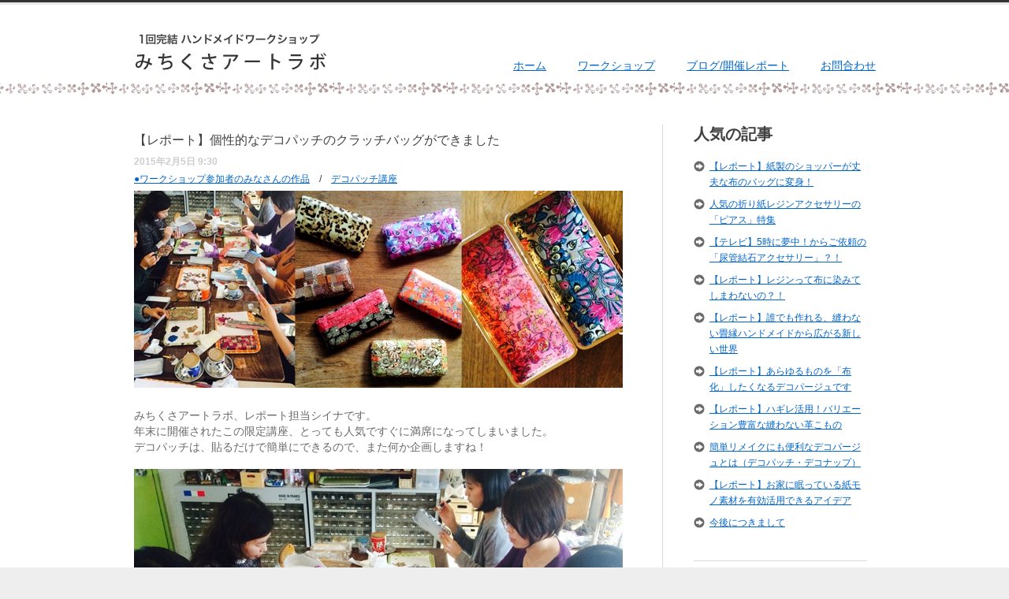

--- FILE ---
content_type: text/html; charset=UTF-8
request_url: http://michikusaartlab.com/archives/5514
body_size: 85971
content:
<!DOCTYPE html>
<!--[if lt IE 7 ]><html class="ie ie6" lang="ja" prefix="og: http://ogp.me/ns#" > <![endif]-->
<!--[if IE 7 ]><html class="ie ie7" lang="ja" prefix="og: http://ogp.me/ns#" > <![endif]-->
<!--[if IE 8 ]><html class="ie ie8" lang="ja" prefix="og: http://ogp.me/ns#" > <![endif]-->
<!--[if (gte IE 9)|!(IE)]><!--><html lang="ja" prefix="og: http://ogp.me/ns#" > <!--<![endif]-->
<head>
<title>【レポート】個性的なデコパッチのクラッチバッグができました | ハンドメイドワークショップ みちくさアートラボ</title>
<meta name="viewport" content="width=device-width, initial-scale=1, minimum-scale=1, maximum-scale=1" />
<meta name="description" content=" &raquo; 【レポート】個性的なデコパッチのクラッチバッグができました | ハンドメイドワークショップ みちくさアートラボ。UVレジンやデコパージュ、縫わない畳縁バッグ、ネクタイリメイクなどの一回完結の講座を開催しています。" />
<meta charset="UTF-8" />
<link rel="profile" href="http://gmpg.org/xfn/11" />
<link rel="alternate" type="application/rss+xml" title="ハンドメイドワークショップ みちくさアートラボ" href="http://michikusaartlab.com/feed" />
<link rel="alternate" type="application/atom+xml" title="ハンドメイドワークショップ みちくさアートラボ" href="http://michikusaartlab.com/feed/atom" />
<!--[if lt IE 9]>
  <script src="http://html5shim.googlecode.com/svn/trunk/html5.js"></script>
<![endif]-->
<!--[if lt IE 8]>
  <div style=' clear: both; text-align:center; position: relative;'>
    <a href="http://www.microsoft.com/windows/internet-explorer/default.aspx?ocid=ie6_countdown_bannercode"><img src="http://storage.ie6countdown.com/assets/100/images/banners/warning_bar_0000_us.jpg" border="0" alt="" /></a>
  </div>
<![endif]-->

<!-- All in One SEO Pack 2.11 by Michael Torbert of Semper Fi Web Design[405,443] -->
<link rel="canonical" href="http://michikusaartlab.com/archives/5514" />
<!-- /all in one seo pack -->
<link rel='dns-prefetch' href='//s.w.org' />
<link rel="alternate" type="application/rss+xml" title="ハンドメイドワークショップ みちくさアートラボ &raquo; フィード" href="http://michikusaartlab.com/feed" />
<link rel="alternate" type="application/rss+xml" title="ハンドメイドワークショップ みちくさアートラボ &raquo; コメントフィード" href="http://michikusaartlab.com/comments/feed" />
		<script type="text/javascript">
			window._wpemojiSettings = {"baseUrl":"https:\/\/s.w.org\/images\/core\/emoji\/12.0.0-1\/72x72\/","ext":".png","svgUrl":"https:\/\/s.w.org\/images\/core\/emoji\/12.0.0-1\/svg\/","svgExt":".svg","source":{"concatemoji":"http:\/\/michikusaartlab.com\/wp-includes\/js\/wp-emoji-release.min.js"}};
			!function(e,a,t){var n,r,o,i=a.createElement("canvas"),p=i.getContext&&i.getContext("2d");function s(e,t){var a=String.fromCharCode;p.clearRect(0,0,i.width,i.height),p.fillText(a.apply(this,e),0,0);e=i.toDataURL();return p.clearRect(0,0,i.width,i.height),p.fillText(a.apply(this,t),0,0),e===i.toDataURL()}function c(e){var t=a.createElement("script");t.src=e,t.defer=t.type="text/javascript",a.getElementsByTagName("head")[0].appendChild(t)}for(o=Array("flag","emoji"),t.supports={everything:!0,everythingExceptFlag:!0},r=0;r<o.length;r++)t.supports[o[r]]=function(e){if(!p||!p.fillText)return!1;switch(p.textBaseline="top",p.font="600 32px Arial",e){case"flag":return s([127987,65039,8205,9895,65039],[127987,65039,8203,9895,65039])?!1:!s([55356,56826,55356,56819],[55356,56826,8203,55356,56819])&&!s([55356,57332,56128,56423,56128,56418,56128,56421,56128,56430,56128,56423,56128,56447],[55356,57332,8203,56128,56423,8203,56128,56418,8203,56128,56421,8203,56128,56430,8203,56128,56423,8203,56128,56447]);case"emoji":return!s([55357,56424,55356,57342,8205,55358,56605,8205,55357,56424,55356,57340],[55357,56424,55356,57342,8203,55358,56605,8203,55357,56424,55356,57340])}return!1}(o[r]),t.supports.everything=t.supports.everything&&t.supports[o[r]],"flag"!==o[r]&&(t.supports.everythingExceptFlag=t.supports.everythingExceptFlag&&t.supports[o[r]]);t.supports.everythingExceptFlag=t.supports.everythingExceptFlag&&!t.supports.flag,t.DOMReady=!1,t.readyCallback=function(){t.DOMReady=!0},t.supports.everything||(n=function(){t.readyCallback()},a.addEventListener?(a.addEventListener("DOMContentLoaded",n,!1),e.addEventListener("load",n,!1)):(e.attachEvent("onload",n),a.attachEvent("onreadystatechange",function(){"complete"===a.readyState&&t.readyCallback()})),(n=t.source||{}).concatemoji?c(n.concatemoji):n.wpemoji&&n.twemoji&&(c(n.twemoji),c(n.wpemoji)))}(window,document,window._wpemojiSettings);
		</script>
		<style type="text/css">
img.wp-smiley,
img.emoji {
	display: inline !important;
	border: none !important;
	box-shadow: none !important;
	height: 1em !important;
	width: 1em !important;
	margin: 0 .07em !important;
	vertical-align: -0.1em !important;
	background: none !important;
	padding: 0 !important;
}
</style>
	<link rel='stylesheet' id='nivo-slider-css'  href='http://michikusaartlab.com/wp-content/themes/theme1477/css/nivo-slider.min.css' type='text/css' media='all' />
<link rel='stylesheet' id='nivo-slider-themes-css'  href='http://michikusaartlab.com/wp-content/themes/theme1477/css/nivo-slider-themes/default/default.min.css' type='text/css' media='all' />
<link rel='stylesheet' id='normalize-css'  href='http://michikusaartlab.com/wp-content/themes/theme1477/css/normalize.min.css' type='text/css' media='all' />
<link rel='stylesheet' id='style-css'  href='http://michikusaartlab.com/wp-content/themes/theme1477/style.css' type='text/css' media='all' />
<link rel='stylesheet' id='prettyPhoto-css'  href='http://michikusaartlab.com/wp-content/themes/theme1477/css/prettyPhoto.css' type='text/css' media='all' />
<link rel='stylesheet' id='sb_instagram_styles-css'  href='http://michikusaartlab.com/wp-content/plugins/instagram-feed/css/sb-instagram-2-1.min.css' type='text/css' media='all' />
<link rel='stylesheet' id='wp-block-library-css'  href='http://michikusaartlab.com/wp-includes/css/dist/block-library/style.min.css' type='text/css' media='all' />
<link rel='stylesheet' id='wpfront-scroll-top-css'  href='http://michikusaartlab.com/wp-content/plugins/wpfront-scroll-top/css/wpfront-scroll-top.min.css' type='text/css' media='all' />
<link rel='stylesheet' id='wordpress-popular-posts-css-css'  href='http://michikusaartlab.com/wp-content/plugins/wordpress-popular-posts/assets/css/wpp.css' type='text/css' media='all' />
<link rel='stylesheet' id='jquery.lightbox.min.css-css'  href='http://michikusaartlab.com/wp-content/plugins/wp-jquery-lightbox/styles/lightbox.min.css' type='text/css' media='all' />
<script type='text/javascript' src='http://michikusaartlab.com/wp-includes/js/jquery/jquery.js'></script>
<script type='text/javascript' src='http://michikusaartlab.com/wp-includes/js/jquery/jquery-migrate.min.js'></script>
<script type='text/javascript'>
/* <![CDATA[ */
var wpp_params = {"sampling_active":"0","sampling_rate":"100","ajax_url":"http:\/\/michikusaartlab.com\/wp-json\/wordpress-popular-posts\/v1\/popular-posts","ID":"5514","token":"48114ff783","debug":""};
/* ]]> */
</script>
<script type='text/javascript' src='http://michikusaartlab.com/wp-content/plugins/wordpress-popular-posts/assets/js/wpp-5.0.0.min.js'></script>
<script type='text/javascript' src='http://michikusaartlab.com/wp-content/themes/theme1477/js/jquery.lazyload.min.js'></script>
<link rel='https://api.w.org/' href='http://michikusaartlab.com/wp-json/' />
<link rel="EditURI" type="application/rsd+xml" title="RSD" href="http://michikusaartlab.com/xmlrpc.php?rsd" />
<link rel="wlwmanifest" type="application/wlwmanifest+xml" href="http://michikusaartlab.com/wp-includes/wlwmanifest.xml" /> 
<link rel='prev' title='やりたいことだけを仕事にしていくということ' href='http://michikusaartlab.com/archives/5470' />
<link rel='next' title='【書籍】デコナップ＆デコポッジで気軽にかわいくリメイクできます' href='http://michikusaartlab.com/archives/5530' />
<link rel='shortlink' href='http://michikusaartlab.com/?p=5514' />
<link rel="alternate" type="application/json+oembed" href="http://michikusaartlab.com/wp-json/oembed/1.0/embed?url=http%3A%2F%2Fmichikusaartlab.com%2Farchives%2F5514" />
<link rel="alternate" type="text/xml+oembed" href="http://michikusaartlab.com/wp-json/oembed/1.0/embed?url=http%3A%2F%2Fmichikusaartlab.com%2Farchives%2F5514&#038;format=xml" />
<!-- Wordbooker generated tags --><meta property="og:locale" content="en_US" /> <meta property="og:site_name" content="ハンドメイドワークショップ みちくさアートラボ - ハンドメイドワークショップ みちくさアートラボ。UVレジンやデコパージュ、縫わない畳縁バッグ、ネクタイリメイクなどの一回完結の講座を開催しています。" /> <meta property="og:type" content="article" /> <meta property="og:title" content="【レポート】個性的なデコパッチのクラッチバッグができました"/> <meta property="og:url" content="http://michikusaartlab.com/archives/5514" /> <meta property="og:image" content="http://michikusaartlab.com/wp-content/uploads/2015/02/decpc06-300x300.jpg" /> <meta name="description" content="みちくさアートラボ、レポート担当シイナです。
年末に開催されたこの限定講座、とっても人気ですぐに満席になってしまいました。
デコパッチは、貼るだけで簡単にできるので、また何か企画しますね！



前回は、おしゃれなクラッチバッグをつくりました。
このバ ..." /> <meta property="og:description" content="みちくさアートラボ、レポート担当シイナです。
年末に開催されたこの限定講座、とっても人気ですぐに満席になってしまいました。
デコパッチは、貼るだけで簡単にできるので、また何か企画しますね！



前回は、おしゃれなクラッチバッグをつくりました。
このバ ..." /> <!-- End Wordbooker og tags --><!--[if lt IE 9]>
  <style type="text/css">
    #searchform input[type="submit"], .nivo-caption a, .info-box .textwidget b a, div.link a, #commentform input[type="submit"], div.wpcf7 input[type="submit"] {
      behavior:url(http://michikusaartlab.com/wp-content/themes/theme1477/PIE.php)
      }
  </style>
<![endif]-->
<script type="text/javascript">
var sfMenu = { delay : '1000 ',
animation_opacity : 'show', animation_height : 'show',
speed : 'normal', autoArrows : false, dropShadows : false}
</script>

<style type="text/css">
		/* Body styling options */
				
  	/* Header styling options */
				
		/* Links and buttons color */
				
		/* Body typography */
		body {font-family:Arial, Helvetica, sans-serif; color:#333}#main {font-size:12px; font-style:normal;}</style>

</head>
<body class="post-template-default single single-post postid-5514 single-format-standard cat-44-id cat-75-id">

<div id="main">

   <header id="header">
      <div class="container_12 clearfix">
         <div class="grid_12">
         
            <div class="logo">
                                          		                  <a href="http://michikusaartlab.com/" id="logo"><img src="http://michikusaartlab.com/wp-content/themes/theme1477/sp/images/logo_pc.gif" class="sp-img" alt="ハンドメイドワークショップ みちくさアートラボ" title="ハンドメイドワークショップ みちくさアートラボ。UVレジンやデコパージュ、縫わない畳縁バッグ、ネクタイリメイクなどの一回完結の講座を開催しています。" width="246" height="51"></a>
                                       </div>
            
            <div id="openMenu"><a class="menu-trigger" href="#"><img src="http://michikusaartlab.com/wp-content/themes/theme1477/sp/images/menu.gif" width="40" height="40"></a>
            </div>
            <div id="layerMenu">
            	<div id="closeMenu"><img src="http://michikusaartlab.com/wp-content/themes/theme1477/sp/images/menuclose.gif" width="40" height="40"></div>
            	<ul id="menu-header-menu" class=""><li id="menu-item-25" class="menu-item menu-item-type-post_type menu-item-object-page menu-item-home menu-item-25"><a href="http://michikusaartlab.com/">ホーム</a></li>
<li id="menu-item-19488" class="menu-item menu-item-type-custom menu-item-object-custom menu-item-has-children menu-item-19488"><a href="http://michikusaartlab.com/archives/19476">ワークショップ</a>
<ul class="sub-menu">
	<li id="menu-item-19487" class="menu-item menu-item-type-custom menu-item-object-custom menu-item-19487"><a href="http://michikusaartlab.com/archives/19476">⇒ワークショップ一覧</a></li>
	<li id="menu-item-27755" class="menu-item menu-item-type-post_type menu-item-object-post menu-item-27755"><a href="http://michikusaartlab.com/archives/26166">【動画で学べるレッスン】オンラインワークショップについて</a></li>
	<li id="menu-item-291" class="menu-item menu-item-type-post_type menu-item-object-page menu-item-291"><a href="http://michikusaartlab.com/profile">⇒プロフィール</a></li>
</ul>
</li>
<li id="menu-item-19517" class="menu-item menu-item-type-custom menu-item-object-custom menu-item-19517"><a href="http://michikusaartlab.com/blog">ブログ/開催レポート</a></li>
<li id="menu-item-453" class="menu-item menu-item-type-post_type menu-item-object-page menu-item-has-children menu-item-453"><a href="http://michikusaartlab.com/contact_top">お問合わせ</a>
<ul class="sub-menu">
	<li id="menu-item-7199" class="menu-item menu-item-type-post_type menu-item-object-page menu-item-7199"><a href="http://michikusaartlab.com/contact_top/contact_ws">⇒ワークショップ申し込み</a></li>
	<li id="menu-item-7360" class="menu-item menu-item-type-post_type menu-item-object-page menu-item-7360"><a href="http://michikusaartlab.com/contact_top/mailform">⇒そのほかお問い合わせ</a></li>
</ul>
</li>
</ul>            </div>
            
            <nav class="primary">
					<ul id="topnav" class="sf-menu"><li class="menu-item menu-item-type-post_type menu-item-object-page menu-item-home menu-item-25"><a href="http://michikusaartlab.com/">ホーム</a></li>
<li class="menu-item menu-item-type-custom menu-item-object-custom menu-item-has-children menu-item-19488"><a href="http://michikusaartlab.com/archives/19476">ワークショップ</a>
<ul class="sub-menu">
	<li class="menu-item menu-item-type-custom menu-item-object-custom menu-item-19487"><a href="http://michikusaartlab.com/archives/19476">⇒ワークショップ一覧</a></li>
	<li class="menu-item menu-item-type-post_type menu-item-object-post menu-item-27755"><a href="http://michikusaartlab.com/archives/26166">【動画で学べるレッスン】オンラインワークショップについて</a></li>
	<li class="menu-item menu-item-type-post_type menu-item-object-page menu-item-291"><a href="http://michikusaartlab.com/profile">⇒プロフィール</a></li>
</ul>
</li>
<li class="menu-item menu-item-type-custom menu-item-object-custom menu-item-19517"><a href="http://michikusaartlab.com/blog">ブログ/開催レポート</a></li>
<li class="menu-item menu-item-type-post_type menu-item-object-page menu-item-has-children menu-item-453"><a href="http://michikusaartlab.com/contact_top">お問合わせ</a>
<ul class="sub-menu">
	<li class="menu-item menu-item-type-post_type menu-item-object-page menu-item-7199"><a href="http://michikusaartlab.com/contact_top/contact_ws">⇒ワークショップ申し込み</a></li>
	<li class="menu-item menu-item-type-post_type menu-item-object-page menu-item-7360"><a href="http://michikusaartlab.com/contact_top/mailform">⇒そのほかお問い合わせ</a></li>
</ul>
</li>
</ul>            </nav><!--.primary-->
            
				        
         </div>
      </div>
   </header>

   
	<div class="primary_content_wrap">
   	<div class="container_12 clearfix">
      	<div class="grid_12">
         	<div class="wrapper">

<div class="line-ver-right">


<div id="content" class="grid_8 singlepage alpha right">

	    <div id="post-5514" class="post post-5514 type-post status-publish format-standard has-post-thumbnail hentry category-ws category-75 cat-44-id cat-75-id">
      <article class="post-holder single-post">
      	<div class="post-header">
         	
         	  <h2>【レポート】個性的なデコパッチのクラッチバッグができました</h2><strong> 2015年2月5日 9:30</strong><br/><a href="http://michikusaartlab.com/archives/category/ws" rel="category tag">●ワークショップ参加者のみなさんの作品</a>　/　<a href="http://michikusaartlab.com/archives/category/ws/%e3%83%87%e3%82%b3%e3%83%91%e3%83%83%e3%83%81%e8%ac%9b%e5%ba%a7" rel="category tag">デコパッチ講座</a>
         </div>

        				          <figure class="featured-thumbnail large"><span class="img-wrap"><span class="f-thumb-wrap"><img width="620" height="250" src="http://michikusaartlab.com/wp-content/uploads/2015/02/decoc0.jpg" class="attachment-post-thumbnail-xl size-post-thumbnail-xl wp-post-image" alt="" srcset="http://michikusaartlab.com/wp-content/uploads/2015/02/decoc0.jpg 620w, http://michikusaartlab.com/wp-content/uploads/2015/02/decoc0-300x120.jpg 300w" sizes="(max-width: 620px) 100vw, 620px" /></span></span></figure>                <div class="post-content">
          <p>みちくさアートラボ、レポート担当シイナです。<br />
年末に開催されたこの限定講座、とっても人気ですぐに満席になってしまいました。<br />
デコパッチは、貼るだけで簡単にできるので、また何か企画しますね！</p>
<p><img src="http://michikusaartlab.com/wp-content/uploads/2015/02/decoc01.jpg" alt="" title="decoc01" width="620" height="620" /></p>
<p>前回は、おしゃれなクラッチバッグをつくりました。<br />
このバッグは、表、裏、中面（２面）と、４つも貼る場所があるので、なにげに根気のいる講座なんです。<br />
でも、内側もかわいくすると、仕上がりはすっごくおしゃれ！</p>
<p>柄もいろいろあるし、ペーパーのどの部分を使うかによっても、仕上がりが変わってきますので、みなさんそれぞれに個性的なバッグに仕上がりました。</p>
<p><img src="http://michikusaartlab.com/wp-content/uploads/2015/02/decoc02.jpg" alt="" title="decoc02" width="620" height="620" class="alignnone size-full wp-image-5517" srcset="http://michikusaartlab.com/wp-content/uploads/2015/02/decoc02.jpg 620w, http://michikusaartlab.com/wp-content/uploads/2015/02/decoc02-150x150.jpg 150w, http://michikusaartlab.com/wp-content/uploads/2015/02/decoc02-300x300.jpg 300w, http://michikusaartlab.com/wp-content/uploads/2015/02/decoc02-107x107.jpg 107w, http://michikusaartlab.com/wp-content/uploads/2015/02/decoc02-120x120.jpg 120w" sizes="(max-width: 620px) 100vw, 620px" /><img src="http://michikusaartlab.com/wp-content/uploads/2015/02/decoc03.jpg" alt="" title="decoc03" width="620" height="620" class="alignnone size-full wp-image-5518" srcset="http://michikusaartlab.com/wp-content/uploads/2015/02/decoc03.jpg 620w, http://michikusaartlab.com/wp-content/uploads/2015/02/decoc03-150x150.jpg 150w, http://michikusaartlab.com/wp-content/uploads/2015/02/decoc03-300x300.jpg 300w, http://michikusaartlab.com/wp-content/uploads/2015/02/decoc03-107x107.jpg 107w, http://michikusaartlab.com/wp-content/uploads/2015/02/decoc03-120x120.jpg 120w" sizes="(max-width: 620px) 100vw, 620px" /><img src="http://michikusaartlab.com/wp-content/uploads/2015/02/decoc04.jpg" alt="" title="decoc04" width="620" height="620" class="alignnone size-full wp-image-5519" srcset="http://michikusaartlab.com/wp-content/uploads/2015/02/decoc04.jpg 620w, http://michikusaartlab.com/wp-content/uploads/2015/02/decoc04-150x150.jpg 150w, http://michikusaartlab.com/wp-content/uploads/2015/02/decoc04-300x300.jpg 300w, http://michikusaartlab.com/wp-content/uploads/2015/02/decoc04-107x107.jpg 107w, http://michikusaartlab.com/wp-content/uploads/2015/02/decoc04-120x120.jpg 120w" sizes="(max-width: 620px) 100vw, 620px" /><img src="http://michikusaartlab.com/wp-content/uploads/2015/02/decoc05.jpg" alt="" title="decoc05" width="620" height="620" class="alignnone size-full wp-image-5520" srcset="http://michikusaartlab.com/wp-content/uploads/2015/02/decoc05.jpg 620w, http://michikusaartlab.com/wp-content/uploads/2015/02/decoc05-150x150.jpg 150w, http://michikusaartlab.com/wp-content/uploads/2015/02/decoc05-300x300.jpg 300w, http://michikusaartlab.com/wp-content/uploads/2015/02/decoc05-107x107.jpg 107w, http://michikusaartlab.com/wp-content/uploads/2015/02/decoc05-120x120.jpg 120w" sizes="(max-width: 620px) 100vw, 620px" /><img src="http://michikusaartlab.com/wp-content/uploads/2015/02/decpc06.jpg" alt="" title="decpc06" width="620" height="620" class="alignnone size-full wp-image-5521" srcset="http://michikusaartlab.com/wp-content/uploads/2015/02/decpc06.jpg 620w, http://michikusaartlab.com/wp-content/uploads/2015/02/decpc06-150x150.jpg 150w, http://michikusaartlab.com/wp-content/uploads/2015/02/decpc06-300x300.jpg 300w, http://michikusaartlab.com/wp-content/uploads/2015/02/decpc06-107x107.jpg 107w, http://michikusaartlab.com/wp-content/uploads/2015/02/decpc06-120x120.jpg 120w" sizes="(max-width: 620px) 100vw, 620px" /></p>
<p>表面はつやつやになっています♪</p>
<p>シイナも見本でつくったバッグにチェーンをつけておでかけに活用したり、中を開いた状態で中にアクセサリーを入れて飾ったりしています。</p>
<p>みんなでつくったからこそ頑張れた根気のいる作業でしたが（笑）、素敵に使っていただければ嬉しいです。</p>
<p>＊＊＊＊＊＊＊</p>
<p>いろいろブログやらホームページがあって、どこをチェックしたらいいかわからない！という方は、ぜひ、みちくさのFBページをいいね！してください。<br />
<strong><a href="https://www.facebook.com/michikusa" target="_blank">→みちくさFBページはこちらです</a></strong><br />
FBページには、みちくさホームページ、みちくさアメブロ、カフェアメブロ、nullnullアメブロ、nullnullホームページの情報が配信されますので、情報を見逃しません。</p>
<p>そして、メルマガも登録すれば、準備万端！（講座のスケジュールはメルマガで配信します）<br />
<strong><a href="http://michikusaartlab.com/mailmag" target="_blank">→メルマガ登録はこちら！</a></strong></p>
<p><strong><br />
■<a title="" href="http://michikusaartlab.com/" target="_blank">みちくさアートラボホームページはこちらです</a></strong><br />
<strong>■</strong><strong><a href="http://michikusaartlab.com/schedule" target="_blank">営業日カレンダーはこちらです</a></strong><br />
<a title="" href="http://michikusaartlab.com/cafe_price" target="_blank">タイムチャージカフェもはじめました★</a><br />
<strong>■</strong><strong><a href="http://michikusaartlab.com/workshop" target="_blank">みちくさアートラボのワークショップ一覧はこちらです</a></strong></p>
<p>Mail Magazine&#8212;&#8212;&#8212;&#8212;&#8212;<br />
カフェの営業日のご案内や、講座の最新スケジュールなど、どこよりもイチ早くお届けできるメルマガをはじめました。ほんのちょっとでも、「いつかみちくさアートラボへ行ってみようかな～」と思ってくださる方は<a href="http://www.mag2.com/m/0001391551.html" target="_blank">ご登録くださいね。</a><br />
&#8212;&#8212;&#8212;&#8212;&#8212;&#8212;&#8212;&#8212;&#8212;&#8212;&#8212;&#8212;&#8212;&#8212;&#8212;&#8212;&#8212;&#8212;&#8211;<br />
下記でもみちくさアートラボのブログの更新情報を入手できます☆<br />
・<a href="http://twitter.com/artzakka" target="_blank">twitter</a>（フォローしてください♪）<br />
・<a href="http://www.facebook.com/michikusa" target="_blank">facebookページ</a>（いいね！を押してください♪）<br />
・<a href="http://page.mixi.jp/view_page.pl?page_id=30028" target="_blank">mixiページ</a>（フォローしてください♪）<br />
&#8212;&#8212;&#8212;&#8212;&#8212;&#8212;&#8212;&#8212;&#8212;&#8212;&#8212;&#8212;&#8212;&#8212;&#8212;&#8212;&#8212;&#8212;&#8211;</p>
<blockquote><p><strong><a href="http://michikusaartlab.com" target="_blank">＞＞＞カフェ＆ワークショップ　みちくさアートラボ　ホームページ</a><br />
→<a href="http://michikusaartlab.com/workshop" target="_blank">みちくさアートラボワークショップ一覧</a></strong><strong><br />
→<a href="http://michikusaartlab.com/contact_top" target="_blank">お問い合わせ･お申込フォーム</a><br />
→<a href="http://michikusaartlab.com/profile/map" target="_blank">住所・地図･案内はこちら</a></strong><br />
東京都台東区浅草橋1-31-4　大原第三ビル3階B</p></blockquote>
<div class="sns_btn">
<ul class="circle_group clearfix">
    <li class="sns_circle facebook"><a href="https://www.facebook.com/sharer/sharer.php?u=http://michikusaartlab.com/archives/5514"><span class="icon-facebook"></span>シェア</a></li>
    <li class="sns_circle twitter"><a href="https://twitter.com/intent/tweet?text=%E3%80%90%E3%83%AC%E3%83%9D%E3%83%BC%E3%83%88%E3%80%91%E5%80%8B%E6%80%A7%E7%9A%84%E3%81%AA%E3%83%87%E3%82%B3%E3%83%91%E3%83%83%E3%83%81%E3%81%AE%E3%82%AF%E3%83%A9%E3%83%83%E3%83%81%E3%83%90%E3%83%83%E3%82%B0%E3%81%8C%E3%81%A7%E3%81%8D%E3%81%BE%E3%81%97%E3%81%9F%20http://michikusaartlab.com/archives/5514"><span class="icon-twitter"></span>ツイート</a></li>
    <li class="sns_circle line"><a href="http://line.me/R/msg/text/?【レポート】個性的なデコパッチのクラッチバッグができました%0D%0Ahttp://michikusaartlab.com/archives/5514"><span class="icon-line"></span>LINE</a></li>
</ul></div>                  </div><!--.post-content-->
      </article>


			

    </div><!-- #post-## -->

    
    <nav class="oldernewer">
      <div class="older">
        <a href="http://michikusaartlab.com/archives/5470" rel="prev">&laquo; Previous post</a>      </div><!--.older-->
      <div class="newer">
        <a href="http://michikusaartlab.com/archives/5530" rel="next">Next Post &raquo;</a>      </div><!--.newer-->
    </nav><!--.oldernewer-->

    
<!-- You can start editing here. -->


			<!-- If comments are closed. -->
    <p class="nocomments">Comments are closed.</p>
	


  
<div style="border: 1px dotted #cccccc; background-color: #fffafa; margin: 5px 0; padding: 15px;">
<h3">【おすすめ記事はこちら】</h3>
      <ul class="related_list">
                  <li><a href="http://michikusaartlab.com/archives/12480">
                     【レポート】初心者みんなで作るプラバンはワイワイ＆ドキドキあっという間の2時間                
            </a>
         </li>
                  <li><a href="http://michikusaartlab.com/archives/17111">
                     【レポート】プラバン、UVレジン、ペイント&#8230;と、いろいろな要素を組み合わせると&#8230;？！                
            </a>
         </li>
                  <li><a href="http://michikusaartlab.com/archives/14222">
                     【レポート】型をつかってシルエットを作る羊毛フェルトです                
            </a>
         </li>
                  <li><a href="http://michikusaartlab.com/archives/20526">
                     【レポート】これなら私にもできる？と思えるネクタイリメイクのハンドメイド                
            </a>
         </li>
               </ul>
</div>

</div><!--#content-->

     


<aside id="sidebar" class="grid_3 prefix_1 omega">
	
<div id="wpp-2" class="widget">
<h3>人気の記事</h3>
<!-- WordPress Popular Posts -->

<ul class="wpp-list">
<li>
<a href="http://michikusaartlab.com/archives/27183" class="wpp-post-title" target="_self">【レポート】紙製のショッパーが丈夫な布のバッグに変身！</a>
</li>
<li>
<a href="http://michikusaartlab.com/archives/10616" class="wpp-post-title" target="_self">人気の折り紙レジンアクセサリーの「ピアス」特集</a>
</li>
<li>
<a href="http://michikusaartlab.com/archives/22479" class="wpp-post-title" target="_self">【テレビ】5時に夢中！からご依頼の「尿管結石アクセサリー」？！</a>
</li>
<li>
<a href="http://michikusaartlab.com/archives/25162" class="wpp-post-title" target="_self">【レポート】レジンって布に染みてしまわないの？！</a>
</li>
<li>
<a href="http://michikusaartlab.com/archives/32360" class="wpp-post-title" target="_self">【レポート】誰でも作れる、縫わない畳縁ハンドメイドから広がる新しい世界</a>
</li>
<li>
<a href="http://michikusaartlab.com/archives/25184" class="wpp-post-title" target="_self">【レポート】あらゆるものを「布化」したくなるデコパージュです</a>
</li>
<li>
<a href="http://michikusaartlab.com/archives/30029" class="wpp-post-title" target="_self">【レポート】ハギレ活用！バリエーション豊富な縫わない革こもの</a>
</li>
<li>
<a href="http://michikusaartlab.com/archives/8201" class="wpp-post-title" target="_self">簡単リメイクにも便利なデコパージュとは（デコパッチ・デコナップ）</a>
</li>
<li>
<a href="http://michikusaartlab.com/archives/32458" class="wpp-post-title" target="_self">【レポート】お家に眠っている紙モノ素材を有効活用できるアイデア</a>
</li>
<li>
<a href="http://michikusaartlab.com/archives/32648" class="wpp-post-title" target="_self">今後につきまして</a>
</li>
</ul>

</div>
		<div id="recent-posts-5" class="widget">		<h3>最近の投稿</h3>		<ul>
											<li>
					<a href="http://michikusaartlab.com/archives/32648">今後につきまして</a>
									</li>
											<li>
					<a href="http://michikusaartlab.com/archives/32630">浅草橋アトリエ閉店のお知らせ</a>
									</li>
											<li>
					<a href="http://michikusaartlab.com/archives/32553">【レポート】やり方はひとつじゃない、レジンの世界の奥深さを知る</a>
									</li>
											<li>
					<a href="http://michikusaartlab.com/archives/32606">【浅草橋】2024年1月のアトリエワークショップスケジュール</a>
									</li>
											<li>
					<a href="http://michikusaartlab.com/archives/32535">【レポート】思いを込められるハンドメイドのしめ縄リース</a>
									</li>
					</ul>
		</div><div id="my_poststypewidget-5" class="widget"><h3>募集中のワークショップ一覧</h3><ul class='post_list'>
    		<li class="cat_post_item-1 clearfix">
			            			  <a class="post-title" href="http://michikusaartlab.com/services-view/mi_cake" rel="bookmark" title="【アトリエ】リメイク料理にもなるケークサレ講座">【アトリエ】リメイク料理にもなるケークサレ講座</a>			            <div>
			                            </div>
			<div class="post_content">
                        </div>
			            		</li>
	    		<li class="cat_post_item-2 clearfix">
			            			  <a class="post-title" href="http://michikusaartlab.com/services-view/mi_scone" rel="bookmark" title="【アトリエ】みちくさルーツのスコーン講座">【アトリエ】みちくさルーツのスコーン講座</a>			            <div>
			                            </div>
			<div class="post_content">
                        </div>
			            		</li>
	    		<li class="cat_post_item-3 clearfix">
			            			  <a class="post-title" href="http://michikusaartlab.com/services-view/artresin" rel="bookmark" title="【アトリエ】アルコールインクアートレジン講座">【アトリエ】アルコールインクアートレジン講座</a>			            <div>
			                            </div>
			<div class="post_content">
                        </div>
			            		</li>
	    		<li class="cat_post_item-4 clearfix">
			            			  <a class="post-title" href="http://michikusaartlab.com/services-view/hemp" rel="bookmark" title="【アトリエ】ヘンプと毛糸のショルダーストラップ講座">【アトリエ】ヘンプと毛糸のショルダーストラップ講座</a>			            <div>
			                            </div>
			<div class="post_content">
                        </div>
			            		</li>
	    		<li class="cat_post_item-5 clearfix">
			            			  <a class="post-title" href="http://michikusaartlab.com/services-view/tatamiberiflat" rel="bookmark" title="【アトリエ】縫わない畳縁フラットポシェット講座">【アトリエ】縫わない畳縁フラットポシェット講座</a>			            <div>
			                            </div>
			<div class="post_content">
                        </div>
			            		</li>
	    		<li class="cat_post_item-6 clearfix">
			            			  <a class="post-title" href="http://michikusaartlab.com/services-view/tatamiberibag" rel="bookmark" title="【アトリエ】縫わない畳縁バッグ講座">【アトリエ】縫わない畳縁バッグ講座</a>			            <div>
			                            </div>
			<div class="post_content">
                        </div>
			            		</li>
	    		<li class="cat_post_item-7 clearfix">
			            			  <a class="post-title" href="http://michikusaartlab.com/services-view/tatami" rel="bookmark" title="【アトリエ】畳のヘリのアクセサリー講座">【アトリエ】畳のヘリのアクセサリー講座</a>			            <div>
			                            </div>
			<div class="post_content">
                        </div>
			            		</li>
	    		<li class="cat_post_item-8 clearfix">
			            			  <a class="post-title" href="http://michikusaartlab.com/services-view/tatamibag3" rel="bookmark" title="【アトリエ】縫わない畳縁ポシェット講座">【アトリエ】縫わない畳縁ポシェット講座</a>			            <div>
			                            </div>
			<div class="post_content">
                        </div>
			            		</li>
	    		<li class="cat_post_item-9 clearfix">
			            			  <a class="post-title" href="http://michikusaartlab.com/services-view/tatamibag2" rel="bookmark" title="【アトリエ】縫わない畳縁リュック講座">【アトリエ】縫わない畳縁リュック講座</a>			            <div>
			                            </div>
			<div class="post_content">
                        </div>
			            		</li>
	    		<li class="cat_post_item-10 clearfix">
			            			  <a class="post-title" href="http://michikusaartlab.com/services-view/drop" rel="bookmark" title="【アトリエ】精神統一に！ドロップレジン講座">【アトリエ】精神統一に！ドロップレジン講座</a>			            <div>
			                            </div>
			<div class="post_content">
                        </div>
			            		</li>
	    		<li class="cat_post_item-11 clearfix">
			            			  <a class="post-title" href="http://michikusaartlab.com/services-view/selectresin01" rel="bookmark" title="【アトリエ】セレクトレジン講座封入シリーズ（空枠/シリコンモールド）">【アトリエ】セレクトレジン講座<レジン基本>封入シリーズ（空枠/シリコンモールド）</a>			            <div>
			                            </div>
			<div class="post_content">
                        </div>
			            		</li>
	    		<li class="cat_post_item-12 clearfix">
			            			  <a class="post-title" href="http://michikusaartlab.com/services-view/ball" rel="bookmark" title="【アトリエ】UVレジン×デコナップのボールビーズ(orロックビーズ)講座">【アトリエ】UVレジン×デコナップのボールビーズ(orロックビーズ)講座</a>			            <div>
			                            </div>
			<div class="post_content">
                        </div>
			            		</li>
	    		<li class="cat_post_item-13 clearfix">
			            			  <a class="post-title" href="http://michikusaartlab.com/services-view/button" rel="bookmark" title="【終了】ボタン型取り講座">【終了】ボタン型取り講座</a>			            <div>
			                            </div>
			<div class="post_content">
                        </div>
			            		</li>
	    		<li class="cat_post_item-14 clearfix">
			            			  <a class="post-title" href="http://michikusaartlab.com/services-view/origami" rel="bookmark" title="【アトリエ】折り紙レジン講座">【アトリエ】折り紙レジン講座</a>			            <div>
			                            </div>
			<div class="post_content">
                        </div>
			            		</li>
	    		<li class="cat_post_item-15 clearfix">
			            			  <a class="post-title" href="http://michikusaartlab.com/services-view/uv_parts" rel="bookmark" title="【アトリエ】ぷっくりUVレジンパーツ講座">【アトリエ】ぷっくりUVレジンパーツ講座</a>			            <div>
			                            </div>
			<div class="post_content">
                        </div>
			            		</li>
	    		<li class="cat_post_item-16 clearfix">
			            			  <a class="post-title" href="http://michikusaartlab.com/services-view/aia" rel="bookmark" title="【終了】アルコールインクアート講座">【終了】アルコールインクアート講座</a>			            <div>
			                            </div>
			<div class="post_content">
                        </div>
			            		</li>
	    		<li class="cat_post_item-17 clearfix">
			            			  <a class="post-title" href="http://michikusaartlab.com/services-view/decobag" rel="bookmark" title="【アトリエ】布デコパージュペーパーバッグ講座">【アトリエ】布デコパージュペーパーバッグ講座</a>			            <div>
			                            </div>
			<div class="post_content">
                        </div>
			            		</li>
	    		<li class="cat_post_item-18 clearfix">
			            			  <a class="post-title" href="http://michikusaartlab.com/services-view/iceresin" rel="bookmark" title="【アトリエ】ソフトレジンでつくる氷レジン講座">【アトリエ】ソフトレジンでつくる氷レジン講座</a>			            <div>
			                            </div>
			<div class="post_content">
                        </div>
			            		</li>
	    		<li class="cat_post_item-19 clearfix">
			            			  <a class="post-title" href="http://michikusaartlab.com/services-view/decoribon" rel="bookmark" title="【アトリエ】布デコパージュリボン＆ロゼット講座">【アトリエ】布デコパージュリボン＆ロゼット講座</a>			            <div>
			                            </div>
			<div class="post_content">
                        </div>
			            		</li>
	    		<li class="cat_post_item-20 clearfix">
			            			  <a class="post-title" href="http://michikusaartlab.com/services-view/tide_ribon" rel="bookmark" title="【アトリエ】一本のネクタイでつくる雑貨講座">【アトリエ】一本のネクタイでつくる雑貨講座</a>			            <div>
			                            </div>
			<div class="post_content">
                        </div>
			            		</li>
		</ul>
		
</div><div id="mycategoryorder-2" class="widget"><h3>カテゴリー</h3>		<ul>
			<li class="cat-item cat-item-131"><a href="http://michikusaartlab.com/archives/category/%e2%98%85%e8%ac%9b%e5%ba%a7%e4%b8%80%e8%a6%a7%e8%a1%a8">★みちくさアートラボ講座一覧表</a> (4)
</li>
	<li class="cat-item cat-item-133"><a href="http://michikusaartlab.com/archives/category/%e3%81%bf%e3%81%a1%e3%81%8f%e3%81%95%e3%82%a2%e3%83%bc%e3%83%88%e3%83%a9%e3%83%9c%e8%87%aa%e7%bf%92%e3%81%ae%e6%99%82%e9%96%93">みちくさアートラボ自習の時間</a> (2)
</li>
	<li class="cat-item cat-item-143"><a href="http://michikusaartlab.com/archives/category/%e3%82%aa%e3%83%b3%e3%83%a9%e3%82%a4%e3%83%b3%e3%83%af%e3%83%bc%e3%82%af%e3%82%b7%e3%83%a7%e3%83%83%e3%83%97">オンラインワークショップ</a> (3)
</li>
	<li class="cat-item cat-item-109"><a href="http://michikusaartlab.com/archives/category/%e2%96%a0%e3%81%af%e3%81%98%e3%82%81%e3%81%a6%e3%81%ae%e6%96%b9%e3%81%b8">■はじめての方へ</a> (12)
</li>
	<li class="cat-item cat-item-45"><a href="http://michikusaartlab.com/archives/category/history">■みちくさアートラボの経緯</a> (23)
</li>
	<li class="cat-item cat-item-103"><a href="http://michikusaartlab.com/archives/category/topic">■話題のハンドメイド・クラフトを解説！</a> (15)
</li>
	<li class="cat-item cat-item-110"><a href="http://michikusaartlab.com/archives/category/%e3%83%af%e3%83%bc%e3%82%af%e3%82%b7%e3%83%a7%e3%83%83%e3%83%97%e3%82%ac%e3%82%a4%e3%83%89">ワークショップガイド</a> (5)
</li>
	<li class="cat-item cat-item-44"><a href="http://michikusaartlab.com/archives/category/ws">●ワークショップ参加者のみなさんの作品</a> (666)
<ul class='children'>
	<li class="cat-item cat-item-129"><a href="http://michikusaartlab.com/archives/category/ws/%e5%9f%ba%e6%9c%ac%e3%81%ae%e5%8f%b0%e5%ba%a7%e3%83%ac%e3%82%b8%e3%83%b3%ef%bc%88%e3%83%ac%e3%82%b8%e3%83%b3%ef%bc%89">基本の台座レジン（レジン）</a> (2)
</li>
	<li class="cat-item cat-item-134"><a href="http://michikusaartlab.com/archives/category/ws/%e9%9d%a9%e3%81%93%e3%82%82%e3%81%ae%e8%ac%9b%e5%ba%a7">革こもの講座</a> (24)
</li>
	<li class="cat-item cat-item-135"><a href="http://michikusaartlab.com/archives/category/ws/%e3%83%95%e3%83%aa%e3%83%bc%e3%83%8f%e3%83%b3%e3%83%89%e3%83%ac%e3%82%b8%e3%83%b3%e8%ac%9b%e5%ba%a7%ef%bc%88%e3%83%ac%e3%82%b8%e3%83%b3%ef%bc%89">フリーハンドレジン講座（レジン）</a> (23)
</li>
	<li class="cat-item cat-item-136"><a href="http://michikusaartlab.com/archives/category/ws/%e3%82%bb%e3%83%ac%e3%82%af%e3%83%88%e3%83%ac%e3%82%b8%e3%83%b3%e8%ac%9b%e5%ba%a7%ef%bc%88%e3%83%ac%e3%82%b8%e3%83%b3%ef%bc%89">セレクトレジン講座（レジン）</a> (26)
</li>
	<li class="cat-item cat-item-138"><a href="http://michikusaartlab.com/archives/category/ws/%e3%82%b9%e3%82%b1%e3%83%ab%e3%83%88%e3%83%b3%e3%83%aa%e3%83%bc%e3%83%95%e3%83%ac%e3%82%b8%e3%83%b3%e8%ac%9b%e5%ba%a7%ef%bc%88%e3%83%ac%e3%82%b8%e3%83%b3%ef%bc%89">スケルトンリーフレジン講座（レジン）</a> (10)
</li>
	<li class="cat-item cat-item-139"><a href="http://michikusaartlab.com/archives/category/ws/%e5%b8%83%e3%83%87%e3%82%b3%e3%83%91%e3%83%bc%e3%82%b8%e3%83%a5%e3%83%9a%e3%83%bc%e3%83%91%e3%83%bc%e3%83%90%e3%83%83%e3%82%b0%ef%bc%86%e3%83%aa%e3%83%9c%e3%83%b3%e8%ac%9b%e5%ba%a7">布デコパージュペーパーバッグ＆リボン講座</a> (23)
</li>
	<li class="cat-item cat-item-140"><a href="http://michikusaartlab.com/archives/category/ws/%e5%86%99%e7%9c%9f%e3%83%87%e3%82%b3%e3%83%91%e3%83%bc%e3%82%b8%e3%83%a5%e8%ac%9b%e5%ba%a7">写真デコパージュ講座</a> (2)
</li>
	<li class="cat-item cat-item-141"><a href="http://michikusaartlab.com/archives/category/ws/%e6%b0%b7%e3%83%ac%e3%82%b8%e3%83%b3%e8%ac%9b%e5%ba%a7%ef%bc%88%e3%83%ac%e3%82%b8%e3%83%b3%ef%bc%89">氷レジン講座（レジン）</a> (13)
</li>
	<li class="cat-item cat-item-142"><a href="http://michikusaartlab.com/archives/category/ws/%e3%82%af%e3%83%aa%e3%82%a2%e3%83%90%e3%83%83%e3%82%b0%e8%ac%9b%e5%ba%a7%ef%bc%88%e3%83%ac%e3%82%b8%e3%83%b3%ef%bc%89">クリアバッグ講座（レジン）</a> (5)
</li>
	<li class="cat-item cat-item-144"><a href="http://michikusaartlab.com/archives/category/ws/%e3%82%a2%e3%83%ab%e3%82%b3%e3%83%bc%e3%83%ab%e3%82%a4%e3%83%b3%e3%82%af%e3%82%a2%e3%83%bc%e3%83%88%e8%ac%9b%e5%ba%a7">アルコールインクアート講座</a> (7)
</li>
	<li class="cat-item cat-item-145"><a href="http://michikusaartlab.com/archives/category/ws/%e7%b4%99%e3%81%a0%e3%81%91%e3%83%87%e3%82%b3%e3%83%91%e3%83%bc%e3%82%b8%e3%83%a5%e8%ac%9b%e5%ba%a7">紙だけデコパージュ講座</a> (3)
</li>
	<li class="cat-item cat-item-146"><a href="http://michikusaartlab.com/archives/category/ws/%e5%92%8c%e7%b4%99%e3%83%ac%e3%82%b6%e3%83%bc%e3%81%8c%e3%81%be%e5%8f%a3%ef%bc%86%e6%b0%b4%e5%bc%95%e8%ac%9b%e5%ba%a7">和紙レザーがま口＆水引講座</a> (1)
</li>
	<li class="cat-item cat-item-147"><a href="http://michikusaartlab.com/archives/category/ws/%e5%9e%8b%e5%8f%96%e3%82%8a%e8%ac%9b%e5%ba%a7%ef%bc%88%e3%83%ac%e3%82%b8%e3%83%b3%ef%bc%89">型取り講座（レジン）</a> (3)
</li>
	<li class="cat-item cat-item-84"><a href="http://michikusaartlab.com/archives/category/ws/%e7%a9%ba%e6%9e%a0uv%e3%83%ac%e3%82%b8%e3%83%b3%e8%ac%9b%e5%ba%a7%ef%bc%88%e3%83%ac%e3%82%b8%e3%83%b3%ef%bc%89">空枠UVレジン・グラデションレジン講座（レジン）</a> (9)
</li>
	<li class="cat-item cat-item-61"><a href="http://michikusaartlab.com/archives/category/ws/uv%e3%83%ac%e3%82%b8%e3%83%b3%e8%ac%9b%e5%ba%a7%ef%bc%88%e3%83%ac%e3%82%b8%e3%83%b3%ef%bc%89">ぷっくりUVレジンパーツ講座（レジン）</a> (40)
</li>
	<li class="cat-item cat-item-125"><a href="http://michikusaartlab.com/archives/category/ws/%e3%83%ac%e3%82%b8%e3%83%b3%e6%b6%b2%ef%bc%86%e3%83%a2%e3%83%bc%e3%83%ab%e3%83%89%e4%bb%98%e3%81%8d%e3%83%ac%e3%82%b8%e3%83%b3%e3%83%aa%e3%83%b3%e3%82%b0%e8%ac%9b%e5%ba%a7%ef%bc%88%e3%83%ac%e3%82%b8">レジン液＆モールド付きレジンリング講座（レジン）</a> (8)
</li>
	<li class="cat-item cat-item-128"><a href="http://michikusaartlab.com/archives/category/ws/%e3%82%af%e3%83%aa%e3%82%a2%e3%82%b7%e3%82%a7%e3%83%ab%e3%81%ae%e5%9e%8b%e5%8f%96%e3%82%8a%e8%ac%9b%e5%ba%a7%ef%bc%88%e3%83%ac%e3%82%b8%e3%83%b3%ef%bc%89">クリアシェルの型取り講座（レジン）</a> (2)
</li>
	<li class="cat-item cat-item-113"><a href="http://michikusaartlab.com/archives/category/ws/%e7%9d%80%e8%89%b2%e8%8a%b1%e3%81%b3%e3%82%89%e3%83%ac%e3%82%b8%e3%83%b3%e8%ac%9b%e5%ba%a7%ef%bc%88%e3%83%ac%e3%82%b8%e3%83%b3%ef%bc%89">着色花びらレジン講座（レジン）</a> (34)
</li>
	<li class="cat-item cat-item-132"><a href="http://michikusaartlab.com/archives/category/ws/%e5%a1%97%e3%82%8a%e7%b5%b5%e3%83%ac%e3%82%b8%e3%83%b3%e8%ac%9b%e5%ba%a7%ef%bc%88%e3%83%ac%e3%82%b8%e3%83%b3%ef%bc%89">塗り絵レジン講座（レジン）</a> (2)
</li>
	<li class="cat-item cat-item-116"><a href="http://michikusaartlab.com/archives/category/ws/%e5%b8%83%e3%83%ac%e3%82%b8%e3%83%b3%e8%ac%9b%e5%ba%a7%ef%bc%88%e3%83%ac%e3%82%b8%e3%83%b3%ef%bc%89">布レジン講座（レジン）</a> (29)
</li>
	<li class="cat-item cat-item-102"><a href="http://michikusaartlab.com/archives/category/ws/%e8%96%94%e8%96%87%e3%81%ae%e7%ab%8b%e4%bd%93%e3%83%ac%e3%82%b8%e3%83%b3%e3%83%95%e3%83%a9%e3%83%af%e3%83%bc%e8%ac%9b%e5%ba%a7%ef%bc%88%e3%83%ac%e3%82%b8%e3%83%b3%ef%bc%89">薔薇の立体レジンフラワー講座（レジン）</a> (33)
</li>
	<li class="cat-item cat-item-100"><a href="http://michikusaartlab.com/archives/category/ws/%e6%8a%98%e3%82%8a%e7%b4%99%e3%83%ac%e3%82%b8%e3%83%b3%e8%ac%9b%e5%ba%a7%ef%bc%88%e3%83%ac%e3%82%b8%e3%83%b3%ef%bc%89">折り紙レジン講座（レジン）</a> (20)
</li>
	<li class="cat-item cat-item-112"><a href="http://michikusaartlab.com/archives/category/ws/%e3%81%b9%e3%81%a3%e7%94%b2%e9%a2%a8%e3%83%ac%e3%82%b8%e3%83%b3%e8%ac%9b%e5%ba%a7%ef%bc%88%e3%83%ac%e3%82%b8%e3%83%b3%ef%bc%89">べっ甲風レジン講座（レジン）</a> (7)
</li>
	<li class="cat-item cat-item-120"><a href="http://michikusaartlab.com/archives/category/ws/%e3%83%9a%e3%82%a4%e3%83%b3%e3%83%88%e3%83%97%e3%83%a9%e3%83%90%e3%83%b3%ef%bc%88%e3%83%ac%e3%82%b8%e3%83%b3%ef%bc%89">ペイントプラバン（レジン）</a> (8)
</li>
	<li class="cat-item cat-item-123"><a href="http://michikusaartlab.com/archives/category/ws/%e3%81%93%e3%82%93%e3%81%ba%e3%81%84%e3%81%a8%e3%81%86%e3%81%a8%e3%82%bc%e3%83%aa%e3%83%bc%e3%81%ae%e6%af%9b%e7%b3%b8%e3%83%ac%e3%82%b8%e3%83%b3%ef%bc%88%e3%83%ac%e3%82%b8%e3%83%b3%ef%bc%89">こんぺいとうとゼリーの毛糸レジン（レジン）</a> (6)
</li>
	<li class="cat-item cat-item-92"><a href="http://michikusaartlab.com/archives/category/ws/%e3%83%9c%e3%83%bc%e3%83%ab%e3%83%93%e3%83%bc%e3%82%ba%e8%ac%9b%e5%ba%a7">ボールビーズ講座・ロゼット講座（デコパージュ・レジン）</a> (33)
</li>
	<li class="cat-item cat-item-122"><a href="http://michikusaartlab.com/archives/category/ws/%e7%b4%99%e3%83%ac%e3%82%b8%e3%83%b3%e8%ac%9b%e5%ba%a7%ef%bc%88%e3%83%ac%e3%82%b8%e3%83%b3%ef%bc%89">紙レジン講座（レジン）</a> (3)
</li>
	<li class="cat-item cat-item-99"><a href="http://michikusaartlab.com/archives/category/ws/%e3%82%bd%e3%83%95%e3%83%88%e3%83%ac%e3%82%b8%e3%83%b3%e8%ac%9b%e5%ba%a7%ef%bc%88%e3%83%ac%e3%82%b8%e3%83%b3%ef%bc%89">ソフトレジン講座（レジン）</a> (17)
</li>
	<li class="cat-item cat-item-119"><a href="http://michikusaartlab.com/archives/category/ws/%e3%83%9c%e3%82%bf%e3%83%8b%e3%82%ab%e3%83%ab%e3%83%ac%e3%82%b8%e3%83%b3%e8%ac%9b%e5%ba%a7">ボタニカルレジン講座（レジン）</a> (11)
</li>
	<li class="cat-item cat-item-126"><a href="http://michikusaartlab.com/archives/category/ws/%e9%80%8f%e6%98%8e%e3%83%95%e3%82%a9%e3%83%88%e3%83%94%e3%82%a2%e3%82%b9%e8%ac%9b%e5%ba%a7">透明フォトピアス講座（レジン）</a> (1)
</li>
	<li class="cat-item cat-item-101"><a href="http://michikusaartlab.com/archives/category/ws/%e3%83%af%e3%83%bc%e3%82%af%e3%82%b7%e3%83%a7%e3%83%83%e3%83%97%e3%81%ae%e3%81%af%e3%81%98%e3%82%81%e3%81%8b%e3%81%9f%e8%ac%9b%e5%ba%a7">ワークショップのはじめかた講座</a> (6)
</li>
	<li class="cat-item cat-item-98"><a href="http://michikusaartlab.com/archives/category/ws/%e5%9f%ba%e6%9c%ac%e3%81%ae%e3%82%ad%e8%ac%9b%e5%ba%a7">アクセサリー作り基本のキ講座</a> (38)
</li>
	<li class="cat-item cat-item-94"><a href="http://michikusaartlab.com/archives/category/ws/%e3%82%b7%e3%83%ab%e3%82%af%e3%83%95%e3%83%a9%e3%83%af%e3%83%bc%e3%82%a2%e3%82%af%e3%82%bb%e3%82%ac%e3%83%bc%e3%83%aa%e3%83%bc%e3%81%aa%e8%8a%b1%e5%b8%bd%e5%ad%90">シルクフラワーアクセ/ガーリーな花帽子</a> (28)
</li>
	<li class="cat-item cat-item-60"><a href="http://michikusaartlab.com/archives/category/ws/%e3%81%b5%e3%82%8f%e3%81%b5%e3%82%8f%e3%83%95%e3%82%a1%e3%83%bc%e8%ac%9b%e5%ba%a7">ふわふわファー講座</a> (31)
</li>
	<li class="cat-item cat-item-104"><a href="http://michikusaartlab.com/archives/category/ws/%e3%83%ac%e3%82%b6%e3%83%bc%e3%81%a8%e6%af%9b%e7%b3%b8%e3%81%ae%e3%83%95%e3%83%aa%e3%83%b3%e3%82%b8%e8%ac%9b%e5%ba%a7">レザーと毛糸のフリンジ講座</a> (27)
</li>
	<li class="cat-item cat-item-67"><a href="http://michikusaartlab.com/archives/category/ws/%e3%83%8d%e3%82%af%e3%82%bf%e3%82%a4%e3%83%aa%e3%83%a1%e3%82%a4%e3%82%af%e3%80%81%e3%82%b3%e3%82%b5%e3%83%bc%e3%82%b8%e3%83%a5%e8%ac%9b%e5%ba%a7">ネクタイリメイク、コサージュ講座</a> (59)
</li>
	<li class="cat-item cat-item-124"><a href="http://michikusaartlab.com/archives/category/ws/%e7%95%b3%e3%81%ae%e7%b8%81%e3%82%a2%e3%82%af%e3%82%bb%e3%82%b5%e3%83%aa%e3%83%bc%e8%ac%9b%e5%ba%a7">畳の縁アクセサリー講座</a> (40)
</li>
	<li class="cat-item cat-item-79"><a href="http://michikusaartlab.com/archives/category/ws/%e3%83%87%e3%82%b3%e3%81%8c%e3%81%be%e8%ac%9b%e5%ba%a7">デコがま講座</a> (15)
</li>
	<li class="cat-item cat-item-80"><a href="http://michikusaartlab.com/archives/category/ws/%e3%82%ab%e3%83%bc%e3%83%89%e3%82%b1%e3%83%bc%e3%82%b9%e8%ac%9b%e5%ba%a7">カードケース講座</a> (6)
</li>
	<li class="cat-item cat-item-74"><a href="http://michikusaartlab.com/archives/category/ws/%e3%83%87%e3%82%b3%e3%83%99%e3%83%ab%e3%83%88%e8%ac%9b%e5%ba%a7">デコベルト講座</a> (1)
</li>
	<li class="cat-item cat-item-62"><a href="http://michikusaartlab.com/archives/category/ws/%e3%83%ac%e3%82%b6%e3%83%bc%e3%83%95%e3%83%a9%e3%83%af%e3%83%bc%e8%ac%9b%e5%ba%a7">レザーフラワー講座</a> (26)
</li>
	<li class="cat-item cat-item-118"><a href="http://michikusaartlab.com/archives/category/ws/%e3%83%ad%e3%82%bc%e3%83%83%e3%83%88%e8%ac%9b%e5%ba%a7">ロゼット講座</a> (6)
</li>
	<li class="cat-item cat-item-75"><a href="http://michikusaartlab.com/archives/category/ws/%e3%83%87%e3%82%b3%e3%83%91%e3%83%83%e3%83%81%e8%ac%9b%e5%ba%a7">デコパッチ講座</a> (10)
</li>
	<li class="cat-item cat-item-127"><a href="http://michikusaartlab.com/archives/category/ws/%e5%a1%97%e3%82%8a%e7%b5%b5%e3%83%ac%e3%83%bc%e3%82%b9%e8%ac%9b%e5%ba%a7">塗り絵レース講座</a> (2)
</li>
	<li class="cat-item cat-item-93"><a href="http://michikusaartlab.com/archives/category/ws/%e3%82%b9%e3%82%bf%e3%83%b3%e3%83%97x%e3%83%97%e3%83%a9%e3%83%90%e3%83%b3%e8%ac%9b%e5%ba%a7">スタンプ×プラバン講座</a> (35)
</li>
	<li class="cat-item cat-item-91"><a href="http://michikusaartlab.com/archives/category/ws/%e4%ba%a4%e6%8f%9b%e3%83%af%e3%83%bc%e3%82%af%e3%82%b7%e3%83%a7%e3%83%83%e3%83%97">みちくさホトリ交換ワークショップ</a> (12)
</li>
	<li class="cat-item cat-item-96"><a href="http://michikusaartlab.com/archives/category/ws/%e3%83%87%e3%82%b3%e7%9f%b3%e3%81%91%e3%82%93%e8%ac%9b%e5%ba%a7">デコ石けん講座</a> (3)
</li>
	<li class="cat-item cat-item-64"><a href="http://michikusaartlab.com/archives/category/ws/%e3%82%ad%e3%83%a3%e3%83%b3%e3%83%89%e3%83%ab%e3%80%81%e3%83%87%e3%82%b3%e3%83%91%e3%83%bc%e3%82%b8%e3%83%a5%e8%ac%9b%e5%ba%a7">キャンドル、デコパージュ講座</a> (11)
</li>
	<li class="cat-item cat-item-86"><a href="http://michikusaartlab.com/archives/category/ws/%e3%83%9a%e3%83%bc%e3%83%91%e3%83%bc%e3%83%95%e3%82%a1%e3%83%96%e3%83%aa%e3%83%83%e3%82%af%e8%ac%9b%e5%ba%a7">ペーパーファブリック講座</a> (3)
</li>
	<li class="cat-item cat-item-81"><a href="http://michikusaartlab.com/archives/category/ws/%e5%a5%bd%e3%81%8d%e3%81%aa%e5%b8%83%e3%81%a7%e3%81%a4%e3%81%8f%e3%82%8b%e5%b8%83%e8%8a%b1%e8%ac%9b%e5%ba%a7">好きな布でつくる布花講座</a> (6)
</li>
	<li class="cat-item cat-item-117"><a href="http://michikusaartlab.com/archives/category/ws/%e7%be%8a%e6%af%9b%e3%83%95%e3%82%a7%e3%83%ab%e3%83%88%e8%ac%9b%e5%ba%a7">羊毛フェルト講座</a> (2)
</li>
	<li class="cat-item cat-item-97"><a href="http://michikusaartlab.com/archives/category/ws/%e3%83%96%e3%83%ac%e3%82%b9%e3%82%a6%e3%82%a9%e3%83%83%e3%83%81">ブレスウォッチ</a> (4)
</li>
	<li class="cat-item cat-item-63"><a href="http://michikusaartlab.com/archives/category/ws/%e3%81%8a%e6%9c%88%e6%a7%98%e3%82%af%e3%83%a9%e3%83%83%e3%83%81%e3%80%81%e3%83%88%e3%83%bc%e3%83%88%e3%83%90%e3%83%83%e3%82%b0%e8%ac%9b%e5%ba%a7">お月様クラッチ、トートバッグ講座</a> (5)
</li>
	<li class="cat-item cat-item-111"><a href="http://michikusaartlab.com/archives/category/ws/%e3%83%aa%e3%83%9c%e3%83%b3%e8%ac%9b%e5%ba%a7">リボン講座</a> (6)
</li>
	<li class="cat-item cat-item-82"><a href="http://michikusaartlab.com/archives/category/ws/%e3%81%8b%e3%81%94%e3%83%90%e3%83%83%e3%82%b0%e3%83%87%e3%82%b3%e3%83%ac%e3%83%bc%e3%82%b7%e3%83%a7%e3%83%b3%e8%ac%9b%e5%ba%a7">かごバッグデコレーション講座</a> (1)
</li>
	<li class="cat-item cat-item-66"><a href="http://michikusaartlab.com/archives/category/ws/%e9%87%8e%e8%8d%89%e3%80%81%e3%83%8f%e3%83%bc%e3%83%96%e3%80%81%e3%82%b3%e3%82%b9%e3%83%a1%e8%ac%9b%e5%ba%a7">野草、ハーブ、コスメ講座</a> (3)
</li>
	<li class="cat-item cat-item-83"><a href="http://michikusaartlab.com/archives/category/ws/%e3%81%8a%e6%96%99%e7%90%86%e8%ac%9b%e5%ba%a7">お料理講座</a> (1)
</li>
	<li class="cat-item cat-item-65"><a href="http://michikusaartlab.com/archives/category/ws/%e8%a3%bd%e6%9c%ac%e8%ac%9b%e5%ba%a7">製本講座</a> (3)
</li>
	<li class="cat-item cat-item-68"><a href="http://michikusaartlab.com/archives/category/ws/%e3%82%ab%e3%83%a1%e3%83%a9%e9%9b%91%e8%b2%a8%e8%ac%9b%e5%ba%a7">カメラ雑貨講座</a> (4)
</li>
	<li class="cat-item cat-item-77"><a href="http://michikusaartlab.com/archives/category/ws/%e3%83%96%e3%82%af%e3%83%ac%e3%83%83%e3%83%88">ブクレット講座</a> (1)
</li>
	<li class="cat-item cat-item-69"><a href="http://michikusaartlab.com/archives/category/ws/%e3%83%ac%e3%83%bc%e3%82%b9%e3%82%ab%e3%83%81%e3%83%a5%e3%83%bc%e3%82%b7%e3%83%a3%e8%ac%9b%e5%ba%a7">レースカチューシャ講座</a> (2)
</li>
	<li class="cat-item cat-item-50"><a href="http://michikusaartlab.com/archives/category/ws/%e7%94%9f%e5%be%92%e3%81%95%e3%82%93%e3%81%ae%e4%bd%9c%e5%93%81%e3%82%ae%e3%83%a3%e3%83%a9%e3%83%aa%e3%83%bc">ギャラリー</a> (1)
</li>
	<li class="cat-item cat-item-76"><a href="http://michikusaartlab.com/archives/category/ws/%e9%96%8b%e7%99%ba%e4%b8%ad%e3%82%a2%e3%82%a4%e3%83%86%e3%83%a0">開発中アイテム</a> (4)
</li>
	<li class="cat-item cat-item-78"><a href="http://michikusaartlab.com/archives/category/ws/%e5%86%99%e7%9c%9f%e8%ac%9b%e5%ba%a7">写真講座</a> (1)
</li>
	<li class="cat-item cat-item-48"><a href="http://michikusaartlab.com/archives/category/ws/event">イベント</a> (5)
</li>
</ul>
</li>
	<li class="cat-item cat-item-130"><a href="http://michikusaartlab.com/archives/category/%e5%86%99%e7%9c%9f%e3%81%ae%e6%92%ae%e3%82%8a%e6%96%b9%e8%99%8e%e3%81%ae%e5%b7%bb">写真の撮り方虎の巻</a> (1)
</li>
	<li class="cat-item cat-item-51"><a href="http://michikusaartlab.com/archives/category/%e3%83%a1%e3%83%87%e3%82%a3%e3%82%a2%ef%bd%a5%e5%8f%96%e6%9d%90">■メディア･取材</a> (51)
</li>
	<li class="cat-item cat-item-72"><a href="http://michikusaartlab.com/archives/category/%e3%81%bf%e3%81%a1%e3%81%8f%e3%81%95%e3%82%a2%e3%83%bc%e3%83%88%e3%83%a9%e3%83%9c%e5%85%a8%e4%bd%93%e3%81%8a%e7%9f%a5%e3%82%89%e3%81%9b">●みちくさアートラボ全体お知らせ</a> (78)
<ul class='children'>
	<li class="cat-item cat-item-105"><a href="http://michikusaartlab.com/archives/category/%e3%81%bf%e3%81%a1%e3%81%8f%e3%81%95%e3%82%a2%e3%83%bc%e3%83%88%e3%83%a9%e3%83%9c%e5%85%a8%e4%bd%93%e3%81%8a%e7%9f%a5%e3%82%89%e3%81%9b/%e3%82%aa%e3%83%aa%e3%82%b8%e3%83%8a%e3%83%ab%e3%83%95%e3%83%ac%e3%83%bc%e3%83%90%e3%83%bc%e3%82%b3%e3%83%bc%e3%83%92%e3%83%bc">オリジナルフレーバーコーヒー</a> (1)
</li>
	<li class="cat-item cat-item-107"><a href="http://michikusaartlab.com/archives/category/%e3%81%bf%e3%81%a1%e3%81%8f%e3%81%95%e3%82%a2%e3%83%bc%e3%83%88%e3%83%a9%e3%83%9c%e5%85%a8%e4%bd%93%e3%81%8a%e7%9f%a5%e3%82%89%e3%81%9b/%e3%82%b7%e3%82%a4%e3%83%8a%e3%81%ae%e5%be%92%e7%84%b6">シイナの徒然</a> (15)
</li>
	<li class="cat-item cat-item-42"><a href="http://michikusaartlab.com/archives/category/%e3%81%bf%e3%81%a1%e3%81%8f%e3%81%95%e3%82%a2%e3%83%bc%e3%83%88%e3%83%a9%e3%83%9c%e5%85%a8%e4%bd%93%e3%81%8a%e7%9f%a5%e3%82%89%e3%81%9b/info">お知らせ</a> (52)
</li>
	<li class="cat-item cat-item-43"><a href="http://michikusaartlab.com/archives/category/%e3%81%bf%e3%81%a1%e3%81%8f%e3%81%95%e3%82%a2%e3%83%bc%e3%83%88%e3%83%a9%e3%83%9c%e5%85%a8%e4%bd%93%e3%81%8a%e7%9f%a5%e3%82%89%e3%81%9b/shop">パーツの販売</a> (5)
</li>
</ul>
</li>
	<li class="cat-item cat-item-58"><a href="http://michikusaartlab.com/archives/category/%e3%83%a2%e3%83%8e%e3%83%9e%e3%83%81%e3%83%bb%e3%83%a2%e3%83%8e%e3%81%a5%e3%81%8f%e3%82%8a%e5%b8%82">モノマチ・モノづくり市</a> (8)
</li>
	<li class="cat-item cat-item-55"><a href="http://michikusaartlab.com/archives/category/%e3%83%96%e3%83%a9%e3%83%b3%e3%83%89">●ブランド</a> (28)
<ul class='children'>
	<li class="cat-item cat-item-52"><a href="http://michikusaartlab.com/archives/category/%e3%83%96%e3%83%a9%e3%83%b3%e3%83%89/%e3%81%bf%e3%81%a1%e3%81%8f%e3%81%95%e3%82%a2%e3%83%bc%e3%83%88%e3%83%a9%e3%83%9c%ef%bc%86nullnull%e3%81%ae%e5%95%86%e5%93%81">みちくさアートラボ＆nullnullの商品</a> (24)
</li>
	<li class="cat-item cat-item-70"><a href="http://michikusaartlab.com/archives/category/%e3%83%96%e3%83%a9%e3%83%b3%e3%83%89/%e3%82%a4%e3%83%99%e3%83%b3%e3%83%88%e3%80%81%e5%82%ac%e4%ba%8b%e3%83%ac%e3%83%9d%e3%83%bc%e3%83%88%e3%80%81%e3%81%8a%e7%9f%a5%e3%82%89%e3%81%9b">イベント、催事レポート、お知らせ</a> (13)
</li>
</ul>
</li>
	<li class="cat-item cat-item-56"><a href="http://michikusaartlab.com/archives/category/%e3%82%ab%e3%83%95%e3%82%a7">●カフェ</a> (9)
<ul class='children'>
	<li class="cat-item cat-item-108"><a href="http://michikusaartlab.com/archives/category/%e3%82%ab%e3%83%95%e3%82%a7/%e3%82%ab%e3%83%95%e3%82%a7%e3%83%a1%e3%83%8b%e3%83%a5%e3%83%bc">カフェメニュー</a> (1)
</li>
</ul>
</li>
	<li class="cat-item cat-item-73"><a href="http://michikusaartlab.com/archives/category/%e2%96%a0%e3%83%95%e3%82%a9%e3%83%88">■フォト</a> (3)
</li>
	<li class="cat-item cat-item-87"><a href="http://michikusaartlab.com/archives/category/item">商品</a> (1)
</li>
		</ul>
		</div><div id="search-4" class="widget"><h3>検索</h3><form method="get" id="searchform" action="http://michikusaartlab.com">
   <input type="text" value="" name="s">
   <input type="submit" value="Go!">
</form></div><div id="archives-3" class="widget"><h3>アーカイブ</h3>		<label class="screen-reader-text" for="archives-dropdown-3">アーカイブ</label>
		<select id="archives-dropdown-3" name="archive-dropdown">
			
			<option value="">月を選択</option>
				<option value='http://michikusaartlab.com/archives/date/2024/02'> 2024年2月 &nbsp;(1)</option>
	<option value='http://michikusaartlab.com/archives/date/2024/01'> 2024年1月 &nbsp;(1)</option>
	<option value='http://michikusaartlab.com/archives/date/2023/12'> 2023年12月 &nbsp;(3)</option>
	<option value='http://michikusaartlab.com/archives/date/2023/11'> 2023年11月 &nbsp;(3)</option>
	<option value='http://michikusaartlab.com/archives/date/2023/10'> 2023年10月 &nbsp;(2)</option>
	<option value='http://michikusaartlab.com/archives/date/2023/09'> 2023年9月 &nbsp;(2)</option>
	<option value='http://michikusaartlab.com/archives/date/2023/08'> 2023年8月 &nbsp;(4)</option>
	<option value='http://michikusaartlab.com/archives/date/2023/07'> 2023年7月 &nbsp;(4)</option>
	<option value='http://michikusaartlab.com/archives/date/2023/01'> 2023年1月 &nbsp;(3)</option>
	<option value='http://michikusaartlab.com/archives/date/2022/12'> 2022年12月 &nbsp;(2)</option>
	<option value='http://michikusaartlab.com/archives/date/2022/11'> 2022年11月 &nbsp;(4)</option>
	<option value='http://michikusaartlab.com/archives/date/2022/10'> 2022年10月 &nbsp;(3)</option>
	<option value='http://michikusaartlab.com/archives/date/2022/09'> 2022年9月 &nbsp;(2)</option>
	<option value='http://michikusaartlab.com/archives/date/2022/08'> 2022年8月 &nbsp;(8)</option>
	<option value='http://michikusaartlab.com/archives/date/2022/07'> 2022年7月 &nbsp;(4)</option>
	<option value='http://michikusaartlab.com/archives/date/2022/06'> 2022年6月 &nbsp;(2)</option>
	<option value='http://michikusaartlab.com/archives/date/2022/05'> 2022年5月 &nbsp;(1)</option>
	<option value='http://michikusaartlab.com/archives/date/2022/04'> 2022年4月 &nbsp;(2)</option>
	<option value='http://michikusaartlab.com/archives/date/2022/03'> 2022年3月 &nbsp;(2)</option>
	<option value='http://michikusaartlab.com/archives/date/2022/02'> 2022年2月 &nbsp;(4)</option>
	<option value='http://michikusaartlab.com/archives/date/2022/01'> 2022年1月 &nbsp;(2)</option>
	<option value='http://michikusaartlab.com/archives/date/2021/12'> 2021年12月 &nbsp;(1)</option>
	<option value='http://michikusaartlab.com/archives/date/2021/11'> 2021年11月 &nbsp;(3)</option>
	<option value='http://michikusaartlab.com/archives/date/2021/09'> 2021年9月 &nbsp;(4)</option>
	<option value='http://michikusaartlab.com/archives/date/2021/08'> 2021年8月 &nbsp;(7)</option>
	<option value='http://michikusaartlab.com/archives/date/2021/05'> 2021年5月 &nbsp;(2)</option>
	<option value='http://michikusaartlab.com/archives/date/2021/04'> 2021年4月 &nbsp;(3)</option>
	<option value='http://michikusaartlab.com/archives/date/2021/03'> 2021年3月 &nbsp;(6)</option>
	<option value='http://michikusaartlab.com/archives/date/2021/02'> 2021年2月 &nbsp;(4)</option>
	<option value='http://michikusaartlab.com/archives/date/2021/01'> 2021年1月 &nbsp;(4)</option>
	<option value='http://michikusaartlab.com/archives/date/2020/12'> 2020年12月 &nbsp;(1)</option>
	<option value='http://michikusaartlab.com/archives/date/2020/11'> 2020年11月 &nbsp;(9)</option>
	<option value='http://michikusaartlab.com/archives/date/2020/08'> 2020年8月 &nbsp;(1)</option>
	<option value='http://michikusaartlab.com/archives/date/2020/07'> 2020年7月 &nbsp;(1)</option>
	<option value='http://michikusaartlab.com/archives/date/2020/06'> 2020年6月 &nbsp;(4)</option>
	<option value='http://michikusaartlab.com/archives/date/2020/05'> 2020年5月 &nbsp;(1)</option>
	<option value='http://michikusaartlab.com/archives/date/2020/03'> 2020年3月 &nbsp;(7)</option>
	<option value='http://michikusaartlab.com/archives/date/2020/02'> 2020年2月 &nbsp;(5)</option>
	<option value='http://michikusaartlab.com/archives/date/2020/01'> 2020年1月 &nbsp;(8)</option>
	<option value='http://michikusaartlab.com/archives/date/2019/12'> 2019年12月 &nbsp;(8)</option>
	<option value='http://michikusaartlab.com/archives/date/2019/11'> 2019年11月 &nbsp;(5)</option>
	<option value='http://michikusaartlab.com/archives/date/2019/10'> 2019年10月 &nbsp;(9)</option>
	<option value='http://michikusaartlab.com/archives/date/2019/09'> 2019年9月 &nbsp;(12)</option>
	<option value='http://michikusaartlab.com/archives/date/2019/08'> 2019年8月 &nbsp;(10)</option>
	<option value='http://michikusaartlab.com/archives/date/2019/07'> 2019年7月 &nbsp;(12)</option>
	<option value='http://michikusaartlab.com/archives/date/2019/06'> 2019年6月 &nbsp;(4)</option>
	<option value='http://michikusaartlab.com/archives/date/2019/05'> 2019年5月 &nbsp;(9)</option>
	<option value='http://michikusaartlab.com/archives/date/2019/04'> 2019年4月 &nbsp;(11)</option>
	<option value='http://michikusaartlab.com/archives/date/2019/03'> 2019年3月 &nbsp;(9)</option>
	<option value='http://michikusaartlab.com/archives/date/2019/02'> 2019年2月 &nbsp;(12)</option>
	<option value='http://michikusaartlab.com/archives/date/2019/01'> 2019年1月 &nbsp;(9)</option>
	<option value='http://michikusaartlab.com/archives/date/2018/12'> 2018年12月 &nbsp;(3)</option>
	<option value='http://michikusaartlab.com/archives/date/2018/11'> 2018年11月 &nbsp;(9)</option>
	<option value='http://michikusaartlab.com/archives/date/2018/10'> 2018年10月 &nbsp;(2)</option>
	<option value='http://michikusaartlab.com/archives/date/2018/08'> 2018年8月 &nbsp;(7)</option>
	<option value='http://michikusaartlab.com/archives/date/2018/07'> 2018年7月 &nbsp;(4)</option>
	<option value='http://michikusaartlab.com/archives/date/2018/06'> 2018年6月 &nbsp;(11)</option>
	<option value='http://michikusaartlab.com/archives/date/2018/05'> 2018年5月 &nbsp;(13)</option>
	<option value='http://michikusaartlab.com/archives/date/2018/04'> 2018年4月 &nbsp;(10)</option>
	<option value='http://michikusaartlab.com/archives/date/2018/03'> 2018年3月 &nbsp;(18)</option>
	<option value='http://michikusaartlab.com/archives/date/2018/02'> 2018年2月 &nbsp;(13)</option>
	<option value='http://michikusaartlab.com/archives/date/2018/01'> 2018年1月 &nbsp;(11)</option>
	<option value='http://michikusaartlab.com/archives/date/2017/12'> 2017年12月 &nbsp;(6)</option>
	<option value='http://michikusaartlab.com/archives/date/2017/11'> 2017年11月 &nbsp;(21)</option>
	<option value='http://michikusaartlab.com/archives/date/2017/10'> 2017年10月 &nbsp;(7)</option>
	<option value='http://michikusaartlab.com/archives/date/2017/09'> 2017年9月 &nbsp;(11)</option>
	<option value='http://michikusaartlab.com/archives/date/2017/08'> 2017年8月 &nbsp;(6)</option>
	<option value='http://michikusaartlab.com/archives/date/2017/07'> 2017年7月 &nbsp;(10)</option>
	<option value='http://michikusaartlab.com/archives/date/2017/06'> 2017年6月 &nbsp;(16)</option>
	<option value='http://michikusaartlab.com/archives/date/2017/05'> 2017年5月 &nbsp;(6)</option>
	<option value='http://michikusaartlab.com/archives/date/2017/04'> 2017年4月 &nbsp;(8)</option>
	<option value='http://michikusaartlab.com/archives/date/2017/03'> 2017年3月 &nbsp;(11)</option>
	<option value='http://michikusaartlab.com/archives/date/2017/02'> 2017年2月 &nbsp;(9)</option>
	<option value='http://michikusaartlab.com/archives/date/2017/01'> 2017年1月 &nbsp;(9)</option>
	<option value='http://michikusaartlab.com/archives/date/2016/12'> 2016年12月 &nbsp;(12)</option>
	<option value='http://michikusaartlab.com/archives/date/2016/11'> 2016年11月 &nbsp;(11)</option>
	<option value='http://michikusaartlab.com/archives/date/2016/10'> 2016年10月 &nbsp;(13)</option>
	<option value='http://michikusaartlab.com/archives/date/2016/09'> 2016年9月 &nbsp;(14)</option>
	<option value='http://michikusaartlab.com/archives/date/2016/08'> 2016年8月 &nbsp;(13)</option>
	<option value='http://michikusaartlab.com/archives/date/2016/07'> 2016年7月 &nbsp;(21)</option>
	<option value='http://michikusaartlab.com/archives/date/2016/06'> 2016年6月 &nbsp;(13)</option>
	<option value='http://michikusaartlab.com/archives/date/2016/05'> 2016年5月 &nbsp;(20)</option>
	<option value='http://michikusaartlab.com/archives/date/2016/04'> 2016年4月 &nbsp;(12)</option>
	<option value='http://michikusaartlab.com/archives/date/2016/03'> 2016年3月 &nbsp;(10)</option>
	<option value='http://michikusaartlab.com/archives/date/2016/02'> 2016年2月 &nbsp;(10)</option>
	<option value='http://michikusaartlab.com/archives/date/2016/01'> 2016年1月 &nbsp;(11)</option>
	<option value='http://michikusaartlab.com/archives/date/2015/12'> 2015年12月 &nbsp;(17)</option>
	<option value='http://michikusaartlab.com/archives/date/2015/11'> 2015年11月 &nbsp;(13)</option>
	<option value='http://michikusaartlab.com/archives/date/2015/10'> 2015年10月 &nbsp;(10)</option>
	<option value='http://michikusaartlab.com/archives/date/2015/09'> 2015年9月 &nbsp;(3)</option>
	<option value='http://michikusaartlab.com/archives/date/2015/08'> 2015年8月 &nbsp;(8)</option>
	<option value='http://michikusaartlab.com/archives/date/2015/07'> 2015年7月 &nbsp;(3)</option>
	<option value='http://michikusaartlab.com/archives/date/2015/06'> 2015年6月 &nbsp;(5)</option>
	<option value='http://michikusaartlab.com/archives/date/2015/05'> 2015年5月 &nbsp;(3)</option>
	<option value='http://michikusaartlab.com/archives/date/2015/03'> 2015年3月 &nbsp;(4)</option>
	<option value='http://michikusaartlab.com/archives/date/2015/02'> 2015年2月 &nbsp;(3)</option>
	<option value='http://michikusaartlab.com/archives/date/2015/01'> 2015年1月 &nbsp;(1)</option>
	<option value='http://michikusaartlab.com/archives/date/2014/12'> 2014年12月 &nbsp;(2)</option>
	<option value='http://michikusaartlab.com/archives/date/2014/11'> 2014年11月 &nbsp;(3)</option>
	<option value='http://michikusaartlab.com/archives/date/2014/10'> 2014年10月 &nbsp;(4)</option>
	<option value='http://michikusaartlab.com/archives/date/2014/09'> 2014年9月 &nbsp;(9)</option>
	<option value='http://michikusaartlab.com/archives/date/2014/08'> 2014年8月 &nbsp;(4)</option>
	<option value='http://michikusaartlab.com/archives/date/2014/07'> 2014年7月 &nbsp;(1)</option>
	<option value='http://michikusaartlab.com/archives/date/2014/06'> 2014年6月 &nbsp;(1)</option>
	<option value='http://michikusaartlab.com/archives/date/2014/05'> 2014年5月 &nbsp;(3)</option>
	<option value='http://michikusaartlab.com/archives/date/2014/04'> 2014年4月 &nbsp;(3)</option>
	<option value='http://michikusaartlab.com/archives/date/2014/03'> 2014年3月 &nbsp;(5)</option>
	<option value='http://michikusaartlab.com/archives/date/2014/02'> 2014年2月 &nbsp;(5)</option>
	<option value='http://michikusaartlab.com/archives/date/2014/01'> 2014年1月 &nbsp;(3)</option>
	<option value='http://michikusaartlab.com/archives/date/2013/12'> 2013年12月 &nbsp;(7)</option>
	<option value='http://michikusaartlab.com/archives/date/2013/11'> 2013年11月 &nbsp;(5)</option>
	<option value='http://michikusaartlab.com/archives/date/2013/10'> 2013年10月 &nbsp;(5)</option>
	<option value='http://michikusaartlab.com/archives/date/2013/09'> 2013年9月 &nbsp;(5)</option>
	<option value='http://michikusaartlab.com/archives/date/2013/08'> 2013年8月 &nbsp;(9)</option>
	<option value='http://michikusaartlab.com/archives/date/2013/07'> 2013年7月 &nbsp;(8)</option>
	<option value='http://michikusaartlab.com/archives/date/2013/06'> 2013年6月 &nbsp;(8)</option>
	<option value='http://michikusaartlab.com/archives/date/2013/05'> 2013年5月 &nbsp;(6)</option>
	<option value='http://michikusaartlab.com/archives/date/2013/04'> 2013年4月 &nbsp;(4)</option>
	<option value='http://michikusaartlab.com/archives/date/2013/03'> 2013年3月 &nbsp;(8)</option>
	<option value='http://michikusaartlab.com/archives/date/2013/02'> 2013年2月 &nbsp;(6)</option>
	<option value='http://michikusaartlab.com/archives/date/2013/01'> 2013年1月 &nbsp;(3)</option>
	<option value='http://michikusaartlab.com/archives/date/2012/12'> 2012年12月 &nbsp;(7)</option>
	<option value='http://michikusaartlab.com/archives/date/2012/11'> 2012年11月 &nbsp;(5)</option>
	<option value='http://michikusaartlab.com/archives/date/2012/10'> 2012年10月 &nbsp;(5)</option>
	<option value='http://michikusaartlab.com/archives/date/2012/09'> 2012年9月 &nbsp;(6)</option>

		</select>

<script type="text/javascript">
/* <![CDATA[ */
(function() {
	var dropdown = document.getElementById( "archives-dropdown-3" );
	function onSelectChange() {
		if ( dropdown.options[ dropdown.selectedIndex ].value !== '' ) {
			document.location.href = this.options[ this.selectedIndex ].value;
		}
	}
	dropdown.onchange = onSelectChange;
})();
/* ]]> */
</script>

		</div></aside><!--sidebar-->



</div>
				</div>
         </div>
      </div>
   </div>
   
      
      
	<footer id="footer">
   
  	<div id="back-top-wrapper">
    	<p id="back-top">
        <a href="#top"><span></span></a>
      </p>
    </div>
    
      <div class="container_12 clearfix">
         <div class="grid_12">
         	
            <div class="footer-widget-area">
            
               <div class="grid_3 alpha">
						<div id="text-2"><h4>Copyright</h4>			<div class="textwidget">ハンドメイドワークショップ みちくさアートラボ &copy; 2012 <span class="privacy"></span></div>
		</div>               </div>
               
               <div class="grid_3">
						<div id="text-3"><h4>Contacts</h4>			<div class="textwidget"><a href="https://docs.google.com/forms/d/e/1FAIpQLSc6TDjzDd84QEsTFsyd_Tpe7FshdDa7Qge1sX8TtYvnL_asew/viewform">お申し込みフォーム</a></div>
		</div>               </div>
               
               <div class="grid_3">
						<div id="text-4"><h4>Link</h4>			<div class="textwidget"><ul class="footer_links">
  <li><span class="sprite sprite-ameblo"></span><a href="http://ameblo.jp/artzakka/" target="_blank" rel="noopener noreferrer">みちくさアートラボ（アメブロ）</a></li>
  <li><span class="sprite sprite-instagram"></span><a href="https://instagram.com/michikusaartlab/" target="_blank" rel="noopener noreferrer">インスタグラム</a></li>
</div>
		</div>               </div>
               
               <div class="grid_3 omega">
						                     <!--Widgetized Footer-->
                                 </div>
            
            </div>
            
            <div class="footer-info">
            	
					  
                  <nav class="footer">
							                  </nav>
                       
					               						                              
            </div>
         
         </div>
      </div>
   </footer>
   
</div><!--#main-->

<!-- Wordbooker code revision : 2.1.14 R00 - One Foot Before The Other -->



    <div id="wpfront-scroll-top-container">
        <img src="http://michikusaartlab.com/wp-content/plugins/wpfront-scroll-top/images/icons/36.png" alt="" />    </div>
    <script type="text/javascript">function wpfront_scroll_top_init() {if(typeof wpfront_scroll_top == "function" && typeof jQuery !== "undefined") {wpfront_scroll_top({"scroll_offset":100,"button_width":0,"button_height":0,"button_opacity":0.8,"button_fade_duration":200,"scroll_duration":400,"location":1,"marginX":20,"marginY":20,"hide_iframe":false,"auto_hide":false,"auto_hide_after":2,"button_action":"top","button_action_element_selector":"","button_action_container_selector":"html, body","button_action_element_offset":0});} else {setTimeout(wpfront_scroll_top_init, 100);}}wpfront_scroll_top_init();</script><!-- Instagram Feed JS -->
<script type="text/javascript">
var sbiajaxurl = "http://michikusaartlab.com/wp-admin/admin-ajax.php";
</script>
        <script type="text/javascript">
            (function(){
                document.addEventListener('DOMContentLoaded', function(){
                    let wpp_widgets = document.querySelectorAll('.popular-posts-sr');

                    if ( wpp_widgets ) {
                        for (let i = 0; i < wpp_widgets.length; i++) {
                            let wpp_widget = wpp_widgets[i];
                            WordPressPopularPosts.theme(wpp_widget);
                        }
                    }
                });
            })();
        </script>
                <script>
            var WPPImageObserver = null;

            function wpp_load_img(img) {
                if ( ! 'imgSrc' in img.dataset || ! img.dataset.imgSrc )
                    return;

                img.src = img.dataset.imgSrc;

                if ( 'imgSrcset' in img.dataset ) {
                    img.srcset = img.dataset.imgSrcset;
                    img.removeAttribute('data-img-srcset');
                }

                img.classList.remove('wpp-lazyload');
                img.removeAttribute('data-img-src');
                img.classList.add('wpp-lazyloaded');
            }

            function wpp_observe_imgs(){
                let wpp_images = document.querySelectorAll('img.wpp-lazyload'),
                    wpp_widgets = document.querySelectorAll('.popular-posts-sr');

                if ( wpp_images.length || wpp_widgets.length ) {
                    if ( 'IntersectionObserver' in window ) {
                        WPPImageObserver = new IntersectionObserver(function(entries, observer) {
                            entries.forEach(function(entry) {
                                if (entry.isIntersecting) {
                                    let img = entry.target;
                                    wpp_load_img(img);
                                    WPPImageObserver.unobserve(img);
                                }
                            });
                        });

                        if ( wpp_images.length ) {
                            wpp_images.forEach(function(image) {
                                WPPImageObserver.observe(image);
                            });
                        }

                        if ( wpp_widgets.length ) {
                            for (var i = 0; i < wpp_widgets.length; i++) {
                                let wpp_widget_images = wpp_widgets[i].querySelectorAll('img.wpp-lazyload');

                                if ( ! wpp_widget_images.length && wpp_widgets[i].shadowRoot ) {
                                    wpp_widget_images = wpp_widgets[i].shadowRoot.querySelectorAll('img.wpp-lazyload');
                                }

                                if ( wpp_widget_images.length ) {
                                    wpp_widget_images.forEach(function(image) {
                                        WPPImageObserver.observe(image);
                                    });
                                }
                            }
                        }
                    } /** Fallback for older browsers */
                    else {
                        if ( wpp_images.length ) {
                            for (var i = 0; i < wpp_images.length; i++) {
                                wpp_load_img(wpp_images[i]);
                                wpp_images[i].classList.remove('wpp-lazyloaded');
                            }
                        }

                        if ( wpp_widgets.length ) {
                            for (var j = 0; j < wpp_widgets.length; j++) {
                                let wpp_widget = wpp_widgets[j],
                                    wpp_widget_images = wpp_widget.querySelectorAll('img.wpp-lazyload');

                                if ( ! wpp_widget_images.length && wpp_widget.shadowRoot ) {
                                    wpp_widget_images = wpp_widget.shadowRoot.querySelectorAll('img.wpp-lazyload');
                                }

                                if ( wpp_widget_images.length ) {
                                    for (var k = 0; k < wpp_widget_images.length; k++) {
                                        wpp_load_img(wpp_widget_images[k]);
                                        wpp_widget_images[k].classList.remove('wpp-lazyloaded');
                                    }
                                }
                            }
                        }
                    }
                }
            }

            document.addEventListener('DOMContentLoaded', function() {
                wpp_observe_imgs();

                // When an ajaxified WPP widget loads,
                // Lazy load its images
                document.addEventListener('wpp-onload', function(){
                    wpp_observe_imgs();
                });
            });
        </script>
        <script type='text/javascript' src='http://michikusaartlab.com/wp-content/themes/theme1477/js/modernizr.js'></script>
<script type='text/javascript' src='http://michikusaartlab.com/wp-content/themes/theme1477/js/superfish.min.js'></script>
<script type='text/javascript' src='http://michikusaartlab.com/wp-content/themes/theme1477/js/jquery.easing.1.3.min.js'></script>
<script type='text/javascript' src='http://michikusaartlab.com/wp-content/themes/theme1477/js/jquery.prettyPhoto.js'></script>
<script type='text/javascript' src='http://michikusaartlab.com/wp-content/themes/theme1477/js/jquery.nivo.slider.pack.js'></script>
<script type='text/javascript' src='http://michikusaartlab.com/wp-content/themes/theme1477/js/jquery.tools.min.js'></script>
<script type='text/javascript' src='http://michikusaartlab.com/wp-content/themes/theme1477/js/custom.js'></script>
<script type='text/javascript' src='http://michikusaartlab.com/wp-content/themes/theme1477/sp/js/breakpoints.min.js'></script>
<script type='text/javascript' src='http://michikusaartlab.com/wp-content/themes/theme1477/sp/js/function.min.js'></script>
<script type='text/javascript' src='http://michikusaartlab.com/wp-content/themes/theme1477/sp/js/adapt.min.js'></script>
<script type='text/javascript' src='http://michikusaartlab.com/wp-includes/js/comment-reply.min.js'></script>
<script type='text/javascript' src='http://michikusaartlab.com/wp-content/plugins/wpfront-scroll-top/js/wpfront-scroll-top.min.js'></script>
<script type='text/javascript' src='http://michikusaartlab.com/wp-content/plugins/wp-jquery-lightbox/jquery.touchwipe.min.js'></script>
<script type='text/javascript'>
/* <![CDATA[ */
var JQLBSettings = {"showTitle":"0","showCaption":"0","showNumbers":"0","fitToScreen":"1","resizeSpeed":"400","showDownload":"0","navbarOnTop":"0","marginSize":"0","slideshowSpeed":"4000","prevLinkTitle":"\u524d\u306e\u753b\u50cf","nextLinkTitle":"\u6b21\u306e\u753b\u50cf","closeTitle":"\u30ae\u30e3\u30e9\u30ea\u30fc\u3092\u9589\u3058\u308b","image":"\u753b\u50cf ","of":"\u306e","download":"\u30c0\u30a6\u30f3\u30ed\u30fc\u30c9","pause":"(\u30b9\u30e9\u30a4\u30c9\u30b7\u30e7\u30fc\u3092\u505c\u6b62\u3059\u308b)","play":"(\u30b9\u30e9\u30a4\u30c9\u30b7\u30e7\u30fc\u3092\u518d\u751f\u3059\u308b)"};
/* ]]> */
</script>
<script type='text/javascript' src='http://michikusaartlab.com/wp-content/plugins/wp-jquery-lightbox/jquery.lightbox.min.js'></script>
<script type='text/javascript' src='http://michikusaartlab.com/wp-includes/js/wp-embed.min.js'></script>
	<script type="text/javascript">
		
  (function(i,s,o,g,r,a,m){i['GoogleAnalyticsObject']=r;i[r]=i[r]||function(){
  (i[r].q=i[r].q||[]).push(arguments)},i[r].l=1*new Date();a=s.createElement(o),
  m=s.getElementsByTagName(o)[0];a.async=1;a.src=g;m.parentNode.insertBefore(a,m)
  })(window,document,'script','https://www.google-analytics.com/analytics.js','ga');

  ga('create', 'UA-65353248-1', 'auto');
  ga('send', 'pageview');

	</script>
</body>
</html>

--- FILE ---
content_type: text/css
request_url: http://michikusaartlab.com/wp-content/themes/theme1477/css/nivo-slider-themes/default/default.min.css
body_size: 1609
content:
.theme-default .nivoSlider{position:relative;background:#fff url(loading.gif) no-repeat 50% 50%;margin-bottom:10px;-webkit-box-shadow: 0px 1px 5px 0px #4a4a4a;-moz-box-shadow: 0px 1px 5px 0px #4a4a4a;box-shadow: 0px 1px 5px 0px #4a4a4a;}.theme-default .nivoSlider img{position:absolute;top:0px;left:0px;display:none;}.theme-default .nivoSlider a{border:0;display:block;}.theme-default .nivo-controlNav{text-align: center;padding: 20px 0;}.theme-default .nivo-controlNav a{display:inline-block;width:22px;height:22px;background:url(bullets.png) no-repeat;text-indent:-9999px;border:0;margin: 0 2px;}.theme-default .nivo-controlNav a.active{background-position:0 -22px;}.theme-default .nivo-directionNav a{display:block;width:30px;height:30px;background:url(arrows.png) no-repeat;text-indent:-9999px;border:0;opacity: 0;-webkit-transition: all 200ms ease-in-out;-moz-transition: all 200ms ease-in-out;-o-transition: all 200ms ease-in-out;transition: all 200ms ease-in-out;}.theme-default:hover .nivo-directionNav a{opacity: 1;}.theme-default a.nivo-nextNav{background-position:-30px 0;right:15px;}.theme-default a.nivo-prevNav{left:15px;}.theme-default .nivo-caption{font-family: Helvetica, Arial, sans-serif;}.theme-default .nivo-caption a{color:#fff;border-bottom:1px dotted #fff;}.theme-default .nivo-caption a:hover{color:#fff;}.theme-default .nivo-controlNav.nivo-thumbs-enabled{width: 100%;}.theme-default .nivo-controlNav.nivo-thumbs-enabled a{width: auto;height: auto;background: none;margin-bottom: 5px;}.theme-default .nivo-controlNav.nivo-thumbs-enabled img{display: block;width: 120px;height: auto;}

--- FILE ---
content_type: text/css
request_url: http://michikusaartlab.com/wp-content/themes/theme1477/css/normalize.min.css
body_size: 3807
content:
article,aside,details,figcaption,figure,footer,header,hgroup,nav,section{display: block;}audio[controls],canvas,video{display: inline-block;*display: inline;zoom: 1;}html{font-size: 100%;overflow-y: scroll;-webkit-tap-highlight-color: rgba(0,0,0,0);-webkit-text-size-adjust: 100%;-ms-text-size-adjust: 100%;}body{margin: 0;}body,button,input,select,textarea{font-family: sans-serif;}img{margin:0;vertical-align:top;border: 0;-ms-interpolation-mode: bicubic;}embed,object{outline: none;}a{color: #a2b501;outline:none;text-decoration:underline;}a:hover,a:active{outline: 0;text-decoration:none;}h1,h2,h3,h4,h5,h6{font-weight:700;padding:0;}h1{margin: 0;padding: 0 0 22px 0;line-height: 1.2em;font-family: 'Lato', sans-serif;font-size: 20px;font-weight: 700;color: #414141;} h1 a{text-decoration: none;color: #414141;}   h1 a:hover{color: #a2b501;}h2{margin: 0;padding: 0 0 17px 0;line-height: 1.2em;font-family: 'Lato', sans-serif;font-size: 20px;font-weight: 700;color: #414141;} h2 a{text-decoration: none;color: #414141;}   h2 a:hover{color: #a2b501;}h3{margin: 0;padding: 0 0 17px 0;line-height: 1.2em;font-family: 'Lato', sans-serif;font-size: 20px;font-weight: 700;color: #414141;} h3 a{text-decoration: none;color: #414141;}   h3 a:hover{color: #a2b501;}h4{margin: 0;padding: 0 0 23px 0;line-height: 1.2em;font-family: 'Lato', sans-serif;font-size: 22px;font-weight: 700;color: #fff;}h5{margin: 0;padding: 0 0 28px 0;line-height: 36px;font-family: 'Lato', sans-serif;font-size: 30px;font-weight: 400;color: #fff;}h6{margin: 0;padding: 0 0 18px 0;line-height: 18px;font-size: 12px;font-weight: normal;font-style: italic;color: #6a6a6a;}p{margin: 0;padding: 0 0 18px 0;line-height: 18px;font-size: 12px;color: #6a6a6a;} p.extra{padding: 0 0 28px 0;}  p.extra-1{padding: 0 0 39px 0;}abbr[title]{border-bottom: 1px dotted;}b, strong{font-weight:700;}blockquote{margin: 1em 40px;quotes:none;border-left: 1px solid #CCCCCC;font-style: italic;margin-left: 2em;padding:1.5em;margin-bottom:1.5em;}dfn{font-style: italic;}mark{background: #ff0;color: #000;}pre,code,kbd,samp{font-family: monospace, monospace;_font-family: 'courier new', monospace;font-size: 1em;}pre{white-space: pre;white-space: pre-wrap;word-wrap: break-word;font-family:"Courier New", Courier, monospace, serif;margin:0 0 1.5em;border-left: 1px solid #CCCCCC;margin-left: 2em;padding-left: 2em;}q{quotes:none;font-style: italic;}q:before,q:after{content: '';content: none;}small{font-size: 75%;}sub,sup{font-size: 75%;line-height: 0;position: relative;vertical-align: baseline;}sup{top: -0.5em;}sub{bottom: -0.25em;}ul,ol{margin: 1em 0;padding: 0 0 0 40px;}ol{list-style-type:decimal;list-style-position:outside;}ul{list-style-type:none;padding:0;margin:0 0 1.5em 0;} ul li{vertical-align:top;padding:0 0 .5em 0;margin:0 0 0 10px;list-style-type:square;}  ul ul{margin:.5em 0 -.5em 1em;padding:0;}dd{margin: 0 0 0 40px;}nav ul,nav ol{list-style: none;}figure{margin: 0;}form{margin: 0;}fieldset{margin: 0 2px;padding: 0.35em 0.625em 0.75em;}legend{border: 0;*margin-left: -7px;}button,input,select,textarea{font-size: 100%;margin: 0;vertical-align: baseline;*vertical-align: middle;}button,input{line-height: normal;*overflow: visible;}button,input[type="button"], input[type="reset"], input[type="submit"]{cursor: pointer;-webkit-appearance: button;}input[type="checkbox"],input[type="radio"]{box-sizing: border-box;}input[type="search"]{-webkit-appearance: textfield;-moz-box-sizing: content-box;-webkit-box-sizing: content-box;box-sizing: content-box;}input[type="search"]::-webkit-search-decoration{-webkit-appearance: none;}button::-moz-focus-inner,input::-moz-focus-inner{border: 0;padding: 0;}textarea{overflow: auto;vertical-align: top;font:101%/1.5em Arial, Helvetica, sans-serif;}table{border-collapse: collapse;border-spacing: 0;}

--- FILE ---
content_type: application/javascript
request_url: http://michikusaartlab.com/wp-content/themes/theme1477/sp/js/function.min.js
body_size: 1130
content:

var ADAPT_CONFIG={path:'http://michikusaartlab.com/wp-content/themes/theme1477/css/',dynamic:true,range:['0px    to 760px  = mobile.min.css','760px = grid.min.css',]};jQuery(function(){jQuery("#openMenu").click(function(){jQuery("#layerMenu").height(jQuery(document).height());jQuery("#layerMenu").fadeIn("fast");jQuery('#header').css({position:'relative'});});jQuery("#closeMenu").click(function(){jQuery("#layerMenu").fadeOut("fast");jQuery('#header').css({position:'fixed'});});var timer=false;jQuery(window).resize(function(){viewemenu();});viewemenu();});jQuery(window).setBreakpoints({distinct:true,breakpoints:[1,768]});jQuery(window).bind('enterBreakpoint768',function(){jQuery('.sp-img').each(function(){jQuery(this).attr('src',jQuery(this).attr('src').replace('_sp','_pc'));});});jQuery(window).bind('enterBreakpoint1',function(){jQuery('.sp-img').each(function(){jQuery(this).attr('src',jQuery(this).attr('src').replace('_pc','_sp'));});});function viewemenu(){var breakpoint=760;var wh=jQuery(window).width();if(wh<breakpoint){jQuery('#openMenu').show();}else{jQuery('#openMenu').hide();jQuery('#layerMenu').hide();}}

--- FILE ---
content_type: text/plain
request_url: https://www.google-analytics.com/j/collect?v=1&_v=j102&a=1417344165&t=pageview&_s=1&dl=http%3A%2F%2Fmichikusaartlab.com%2Farchives%2F5514&ul=en-us%40posix&dt=%E3%80%90%E3%83%AC%E3%83%9D%E3%83%BC%E3%83%88%E3%80%91%E5%80%8B%E6%80%A7%E7%9A%84%E3%81%AA%E3%83%87%E3%82%B3%E3%83%91%E3%83%83%E3%83%81%E3%81%AE%E3%82%AF%E3%83%A9%E3%83%83%E3%83%81%E3%83%90%E3%83%83%E3%82%B0%E3%81%8C%E3%81%A7%E3%81%8D%E3%81%BE%E3%81%97%E3%81%9F%20%7C%20%E3%83%8F%E3%83%B3%E3%83%89%E3%83%A1%E3%82%A4%E3%83%89%E3%83%AF%E3%83%BC%E3%82%AF%E3%82%B7%E3%83%A7%E3%83%83%E3%83%97%20%E3%81%BF%E3%81%A1%E3%81%8F%E3%81%95%E3%82%A2%E3%83%BC%E3%83%88%E3%83%A9%E3%83%9C&sr=1280x720&vp=1280x720&_u=IEBAAEABAAAAACAAI~&jid=1799393088&gjid=219899236&cid=296547092.1768726804&tid=UA-65353248-1&_gid=394214380.1768726804&_r=1&_slc=1&z=333056854
body_size: -451
content:
2,cG-952SSZWCJG